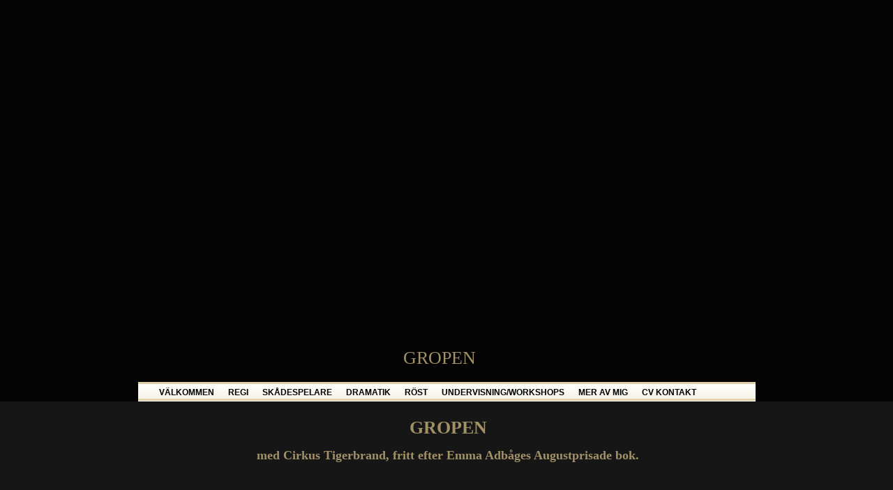

--- FILE ---
content_type: text/html
request_url: https://www.annamannerheim.se/regi/gropen.html
body_size: 10732
content:
<!DOCTYPE html><html prefix="og: http://ogp.me/ns#" style="height:auto !important" lang="sv"><head><meta charset="utf-8"><title>Gropen | annamannerheim.se</title><meta name="robots" content="all"><meta name="generator" content="One.com Web Editor"><meta http-equiv="Cache-Control" content="must-revalidate, max-age=0, public"><meta http-equiv="Expires" content="-1"><meta name="viewport" content="width=device-width,initial-scale=1,minimum-scale=1,maximum-scale=3,user-scalable=yes" minpagewidth="889" rendermobileview="false"><meta name="MobileOptimized" content="320"><meta name="HandheldFriendly" content="True"><meta name="format-detection" content="telephone=no"><meta property="og:type" content="website"><meta property="og:title" content="Gropen | annamannerheim.se"><meta property="og:site_name" content="annamannerheim.se"><meta property="og:url" content="https://annamannerheim.se/regi/gropen.html"><meta name="twitter:card" content="summary"><meta name="twitter:title" content="Gropen | annamannerheim.se"><meta name="twitter:image:alt" content="Gropen | annamannerheim.se"><link rel="canonical" href="https://annamannerheim.se/regi/gropen.html"><style>html { word-wrap: break-word; }
*, ::before, ::after { word-wrap: inherit; }
html { box-sizing: border-box; }
*, ::before, ::after { box-sizing: inherit; }
div.code { box-sizing: content-box; }
body, ul, ol, li, h1, h2, h3, h4, h5, h6, form, input, p, td, textarea { margin: 0; padding: 0; }
h1, h2, h3, h4, h5, h6 { font-size: 100%; font-weight: normal; }
ol, ul { list-style: none; }
table { border-collapse: collapse; border-spacing: 0; }
img { border: 0; }
body { -moz-osx-font-smoothing: grayscale; -webkit-font-smoothing: antialiased; }</style><style>@font-face {
    font-family: 'dropDownMenu';
    src:
    url('[data-uri]                                                                           [base64]                 aAGYBmQBmAAAAAQAAAAAAAAAAAAAAIAAAAAAAAwAAAAMAAAAcAAEAAwAAABwAAwABAAAAHAAEADgAAAAKAAgAAgACAAEAIOkB//3//wAAAAAAIOkA//3//wAB/+MXBAADAAEAAAAAAAAAAAAAAAEAAf//                                     [base64]/                                                                                                                                [base64]') format('woff');
    font-weight: normal;
    font-style: normal;
}</style><style>div[data-id='CD3C0758-D14E-4EA5-ABBD-96F56E7508D4'][data-specific-kind="TEXT"] { margin: auto; }
 .mobileV div[data-id='7CBAB4A3-1DF2-44B9-AB19-274B2E781E62'] > div > div > div > video {
                    opacity: 1 !important;
                }
 .mobileV div[data-id='21E17E32-8BCE-4BD7-8A10-95461CABD2CB'] > div > div > div > video {
                    opacity: 1 !important;
                }
div[data-id='309A3593-4CC3-4320-85E4-413F5A469664'] .modernLayoutMenu ul li a.level-0:hover {
        color: #3c3c3c !important
    }
    div[data-id='309A3593-4CC3-4320-85E4-413F5A469664'].modernLayoutMenu.dropdown ul {
        background-color:  #3c3c3c !important
    }
    div[data-id='309A3593-4CC3-4320-85E4-413F5A469664'].modernLayoutMenu.jsdropdown ul li a:hover {
        font-weight: bold !important;
    }
    div[data-id='309A3593-4CC3-4320-85E4-413F5A469664'].modernLayoutMenu.jsdropdown ul li a {
        color: rgba(255,255,255,1) !important;
    }
    
 .mobileV div[data-id='F0EFBE1E-06E9-425E-A3B1-1228BE57A67F'] > div > div > div > video {
                    opacity: 1 !important;
                }
 .mobileV div[data-id='58A2D113-23C8-4E4A-B284-0CCD9258E59A'] > div > div > div > video {
                    opacity: 1 !important;
                }
div[data-id='4C35121D-9169-4EEE-9FC1-E4F845821B7B'][data-specific-kind="TEXT"] { margin: auto; }
 .mobileV div[data-id='7A50542A-2965-4BDA-BF66-4922A6AA38CF'] > div > div > div > video {
                    opacity: 1 !important;
                }
 .mobileV div[data-id='E8832411-9A37-4665-B9CB-F25DA259C21A'] > div > div > div > video {
                    opacity: 1 !important;
                }
div[data-id='45827D9C-8575-4501-AEF6-238655CE99C8'][data-specific-kind="TEXT"] { margin: auto; }
 .mobileV div[data-id='EBEAD37A-2FAB-45B1-9C0F-59C2D1823707'] > div > div > div > video {
                    opacity: 1 !important;
                }
div[data-id='4FA2F2D3-7DD4-4A62-B77A-D8DD7BCC4B1E'][data-specific-kind="TEXT"] { margin: auto; }
.mobileV div[data-id='DB6D2B67-8F84-436D-9407-CFD01F09D6FA'] > div:first-child {border-top-width: 1px !important;
border-right-width: 1px !important;
border-bottom-width: 1px !important;
border-left-width: 1px !important;
} .mobileV div[data-id='DB6D2B67-8F84-436D-9407-CFD01F09D6FA'] > div > div > div > video {
                    opacity: 1 !important;
                }
 .mobileV div[data-id='745BB925-3E07-4418-BF41-3CB172C10376'] > div > div > div > video {
                    opacity: 1 !important;
                }
div[data-id='2AE58F1A-4A00-43C4-9B59-33DE44DC2B53'][data-specific-kind="TEXT"] { margin: auto; }
 .mobileV div[data-id='B09A273A-DDE7-4C7C-AEB1-E173AB7B92C0'] > div > div > div > video {
                    opacity: 1 !important;
                }
 .mobileV div[data-id='D871604E-8A0D-49A3-8B10-2E601076AC39'] > div > div > div > video {
                    opacity: 1 !important;
                }
 .mobileV div[data-id='33FDD263-403F-4844-9C32-FBEF931948AF'] > div > div > div > video {
                    opacity: 1 !important;
                }</style><style>@media (max-width: 650px) { body { min-width: 'initial' } body.desktopV { min-width: 889px } }
        @media (min-width: 651px) { body { min-width: 889px } body.mobileV { min-width: initial } }</style><link rel="stylesheet" href="/onewebstatic/07ffdc4065.css"><link rel="stylesheet" href="/onewebstatic/6b04d6ec80.css"><link rel="stylesheet" href="/onewebstatic/a77473b172.css"><style>.bodyBackground {
                            
background-image:none;
background-color:rgba(22,22,22,1);
                        }</style><script>window.WSB_PRIVACY_POLICY_PUBLISHED = true;</script><script src="/onewebstatic/e47f208c3a.js"></script><script src="/onewebstatic/f707379391.js"></script></head><body class="Preview_body__2wDzb bodyBackground" style="overflow-y:auto;overflow-x:auto" data-attachments="{&quot;58A2D113-23C8-4E4A-B284-0CCD9258E59A&quot;:[&quot;21E17E32-8BCE-4BD7-8A10-95461CABD2CB&quot;,&quot;F0EFBE1E-06E9-425E-A3B1-1228BE57A67F&quot;,&quot;7CBAB4A3-1DF2-44B9-AB19-274B2E781E62&quot;],&quot;7CBAB4A3-1DF2-44B9-AB19-274B2E781E62&quot;:[&quot;CD3C0758-D14E-4EA5-ABBD-96F56E7508D4&quot;],&quot;21E17E32-8BCE-4BD7-8A10-95461CABD2CB&quot;:[&quot;F3438279-F210-44CC-938E-DF06E3FE3552&quot;]}"><link rel="stylesheet" href="/onewebstatic/2b87432219.css"><script>window.newSeoEnabled = true;</script><div class="template"><div class="Preview_row__3Fkye row" style="width:889px"></div><div class="Preview_row__3Fkye row Preview_noSideMargin__2I-_n" style="min-height:576px;width:100%"><div data-id="58A2D113-23C8-4E4A-B284-0CCD9258E59A" data-kind="SECTION" style="width:100%;min-height:576px;left:auto;min-width:889px;margin-top:0;margin-left:0" class="Preview_componentWrapper__2i4QI"><div id="Header" data-in-template="true" data-id="58A2D113-23C8-4E4A-B284-0CCD9258E59A" data-kind="Block" data-specific-kind="SECTION" data-pin="0" data-stretch="true" data-bbox="{&quot;top&quot;:0,&quot;left&quot;:-4,&quot;right&quot;:1219,&quot;bottom&quot;:576}" class="Preview_block__16Zmu"><div class="StripPreview_backgroundComponent__3YmQM Background_backgroundComponent__3_1Ea hasChildren" style="background-color:rgba(4,4,4,1);min-height:576px;padding-bottom:0" data-width="100" data-height="576"><div class="Preview_column__1KeVx col" style="min-height:100%;width:100%;margin:0 auto"><div class="Preview_sectionFloatWrapper__1SM4p" style="width:889px"></div><div class="Preview_row__3Fkye row Preview_noSideMargin__2I-_n" style="min-height:548px;width:100%"><div data-id="21E17E32-8BCE-4BD7-8A10-95461CABD2CB" data-kind="STRIP" style="width:100%;min-height:548px;left:auto;min-width:889px;margin-top:0;margin-left:0" class="Preview_componentWrapper__2i4QI"><div data-in-template="true" data-id="21E17E32-8BCE-4BD7-8A10-95461CABD2CB" data-kind="Block" data-specific-kind="STRIP" data-pin="0" data-stretch="true" data-bbox="{&quot;top&quot;:0,&quot;left&quot;:-4,&quot;right&quot;:1343,&quot;bottom&quot;:548}" data-parent="58A2D113-23C8-4E4A-B284-0CCD9258E59A" class="Preview_block__16Zmu"><div class="StripPreview_backgroundComponent__3YmQM Background_backgroundComponent__3_1Ea hasChildren" style="background-color:rgba(4,4,4,1);border-width:1px 1px 1px 1px;border-top-left-radius:0px;border-top-right-radius:0px;border-bottom-right-radius:0px;border-bottom-left-radius:0px;min-height:548px;padding-bottom:0" data-width="100" data-height="548"><div class="Preview_column__1KeVx col" style="min-height:100%;width:889px;margin:0 auto"><div class="Preview_float__1PmYU float" style="top:44px;left:5px;z-index:999"><div data-id="7CBAB4A3-1DF2-44B9-AB19-274B2E781E62" data-kind="BACKGROUND" style="width:882px;min-height:509px" class="Preview_componentWrapper__2i4QI"><div data-in-template="false" data-id="7CBAB4A3-1DF2-44B9-AB19-274B2E781E62" data-kind="Block" data-specific-kind="BACKGROUND" data-bbox="{&quot;top&quot;:44,&quot;left&quot;:5,&quot;right&quot;:887,&quot;bottom&quot;:553}" data-parent="58A2D113-23C8-4E4A-B284-0CCD9258E59A" class="Preview_block__16Zmu"><div class="BackgroundPreview_backgroundComponent__3Dr5e BackgroundPreview_bgHeight__3dD2e hasChildren" style="min-height:509px;padding-bottom:18px" data-width="882" data-height="509"><div class="Preview_column__1KeVx col" style="min-height:100%"><div class="Preview_row__3Fkye row" style="min-height:491px;width:882px"><div data-id="CD3C0758-D14E-4EA5-ABBD-96F56E7508D4" data-kind="TEXT" style="width:332px;min-height:37px;margin-top:454px;margin-left:263px" class="Preview_componentWrapper__2i4QI"><div data-in-template="false" data-id="CD3C0758-D14E-4EA5-ABBD-96F56E7508D4" data-kind="Component" data-specific-kind="TEXT" class="Preview_component__SbiKo text-align-null"><div data-mve-font-change="0" class="styles_contentContainer__lrPIa textnormal styles_text__3jGMu"><p style="text-align: center;" class="mobile-undersized-upper"><span style="font-weight: normal; font-style: normal; text-decoration: none; color: #a29066; font-family: 'Palatino Linotype', 'Book Antiqua', Palatino, serif; font-size: 26px;" class="mobile-oversized">GROPEN<br></span></p></div></div></div></div><div class="Preview_float__1PmYU float" style="top:-16px;left:98px;z-index:1017"><div data-id="F3438279-F210-44CC-938E-DF06E3FE3552" data-kind="IMAGESLIDER" style="width:688px;height:458px" class="Preview_componentWrapper__2i4QI"><div data-in-template="false" data-id="F3438279-F210-44CC-938E-DF06E3FE3552" data-kind="Component" data-specific-kind="IMAGESLIDER" data-stretch="false" data-bbox="{&quot;top&quot;:-16,&quot;left&quot;:98,&quot;right&quot;:786,&quot;bottom&quot;:442}" data-parent="21E17E32-8BCE-4BD7-8A10-95461CABD2CB" class="Preview_component__SbiKo"><div data-testid="swiper-carousel" data-swiper="{&quot;slidesPerView&quot;:1,&quot;spaceBetween&quot;:14,&quot;autoHeight&quot;:false,&quot;scrollbar&quot;:{&quot;draggable&quot;:true},&quot;simulateTouch&quot;:false,&quot;lazyPreloadPrevNext&quot;:2,&quot;lazyPreloaderClass&quot;:&quot;swiper-lazy-custom-preloader&quot;,&quot;loop&quot;:true,&quot;speed&quot;:1200,&quot;effect&quot;:&quot;slide&quot;,&quot;autoplay&quot;:{&quot;delay&quot;:3000,&quot;disableOnInteraction&quot;:false},&quot;navigation&quot;:{&quot;enabled&quot;:true,&quot;nextEl&quot;:&quot;.arrow.next-arrow&quot;,&quot;prevEl&quot;:&quot;.arrow.prev-arrow&quot;},&quot;pagination&quot;:{&quot;enabled&quot;:false,&quot;el&quot;:&quot;.swiper-pagination&quot;,&quot;dynamicBullets&quot;:false,&quot;type&quot;:&quot;bullets&quot;,&quot;clickable&quot;:true}}" data-original-width="688" data-original-height="458" data-captiontop="false" data-captionenabled="false" class="ImageSlider_hideNavigator__l8JhZ ImageSlider_hideIndicator__2qMqS ImageSlider_showNavigatorOnHover__2ntUo showIndicatorInMobile swiper preview"><div data-testid="navigation-wrapper" class="navigationIconsTopMostWrapper"><div class="swiper-horizontal"><div class="arrow prev-arrow" aria-label="Föregående bild"><div class="arrowIcon"></div></div><div class="arrow next-arrow" aria-label="Nästa bild"><div class="arrowIcon"></div></div><div class="swiper-pagination"></div></div></div><div class="swiper-wrapper"><div class="wbSlideContainer swiper-slide" data-swiper-slide-index="0" data-original-width="688" data-original-height="458"><div class="ImageSlider_textAlignCenter__3NDBa"><div class="imageContainer"><div class="Image_imageComponent__2bb7A img-wrapper"><img data-original-width="688" data-original-height="458" alt="Gropen saljbladbild" class="swiper-lazy" src="https://impro.usercontent.one/appid/oneComWsb/domain/annamannerheim.se/media/annamannerheim.se/onewebmedia/Gropen%20saljbladbild___serialized1.jpg?etag=%221f002-5eaadb91%22&amp;sourceContentType=image%2Fjpeg&amp;ignoreAspectRatio&amp;resize=688,220&amp;quality=85" data-src="https://impro.usercontent.one/appid/oneComWsb/domain/annamannerheim.se/media/annamannerheim.se/onewebmedia/Gropen%20saljbladbild___serialized1.jpg?etag=%221f002-5eaadb91%22&amp;sourceContentType=image%2Fjpeg&amp;ignoreAspectRatio&amp;resize=688,220&amp;quality=85" srcset="https://impro.usercontent.one/appid/oneComWsb/domain/annamannerheim.se/media/annamannerheim.se/onewebmedia/Gropen%20saljbladbild___serialized1.jpg?etag=%221f002-5eaadb91%22&amp;sourceContentType=image%2Fjpeg&amp;ignoreAspectRatio&amp;resize=688,220&amp;quality=85, https://impro.usercontent.one/appid/oneComWsb/domain/annamannerheim.se/media/annamannerheim.se/onewebmedia/Gropen%20saljbladbild___serialized1.jpg?etag=%221f002-5eaadb91%22&amp;sourceContentType=image%2Fjpeg&amp;ignoreAspectRatio&amp;resize=711,227&amp;quality=85 2x" data-srcset="https://impro.usercontent.one/appid/oneComWsb/domain/annamannerheim.se/media/annamannerheim.se/onewebmedia/Gropen%20saljbladbild___serialized1.jpg?etag=%221f002-5eaadb91%22&amp;sourceContentType=image%2Fjpeg&amp;ignoreAspectRatio&amp;resize=688,220&amp;quality=85 1x, https://impro.usercontent.one/appid/oneComWsb/domain/annamannerheim.se/media/annamannerheim.se/onewebmedia/Gropen%20saljbladbild___serialized1.jpg?etag=%221f002-5eaadb91%22&amp;sourceContentType=image%2Fjpeg&amp;ignoreAspectRatio&amp;resize=711,227&amp;quality=85 2x" style="width:688px;height:458px;object-fit:contain;object-position:center;margin-left:auto;margin-right:auto" title="Gropen saljbladbild" data-loading="lazy" role="presentation" draggable="false" loading="lazy"></div><div data-testid="loading-indicator" class="LoadingIndicator_center__1PWp3 global_flexCenter__1azjn swiper-lazy-custom-preloader"><div class="LoadingIndicator_animatedLoadingDots-container__EoXGW LoadingIndicator_container__weKY1"><div class="LoadingIndicator_animatedLoadingDots__1fl0N"><div></div><div></div><div></div></div></div></div></div></div></div><div class="wbSlideContainer swiper-slide" data-swiper-slide-index="1" data-original-width="688" data-original-height="458"><div class="ImageSlider_textAlignCenter__3NDBa"><div class="imageContainer"><div class="Image_imageComponent__2bb7A img-wrapper"><img data-original-width="554" data-original-height="458" alt="Gropen 5 Foto J.Stegard" class="swiper-lazy" src="https://impro.usercontent.one/appid/oneComWsb/domain/annamannerheim.se/media/annamannerheim.se/onewebmedia/Gropen%205%20Foto%20J.Stegard.jpg?etag=%22117afa-5eaadbc0%22&amp;sourceContentType=image%2Fjpeg&amp;ignoreAspectRatio&amp;resize=554,458&amp;quality=85" data-src="https://impro.usercontent.one/appid/oneComWsb/domain/annamannerheim.se/media/annamannerheim.se/onewebmedia/Gropen%205%20Foto%20J.Stegard.jpg?etag=%22117afa-5eaadbc0%22&amp;sourceContentType=image%2Fjpeg&amp;ignoreAspectRatio&amp;resize=554,458&amp;quality=85" srcset="https://impro.usercontent.one/appid/oneComWsb/domain/annamannerheim.se/media/annamannerheim.se/onewebmedia/Gropen%205%20Foto%20J.Stegard.jpg?etag=%22117afa-5eaadbc0%22&amp;sourceContentType=image%2Fjpeg&amp;ignoreAspectRatio&amp;resize=554,458&amp;quality=85, https://impro.usercontent.one/appid/oneComWsb/domain/annamannerheim.se/media/annamannerheim.se/onewebmedia/Gropen%205%20Foto%20J.Stegard.jpg?etag=%22117afa-5eaadbc0%22&amp;sourceContentType=image%2Fjpeg&amp;ignoreAspectRatio&amp;resize=1108,915&amp;quality=85 2x, https://impro.usercontent.one/appid/oneComWsb/domain/annamannerheim.se/media/annamannerheim.se/onewebmedia/Gropen%205%20Foto%20J.Stegard.jpg?etag=%22117afa-5eaadbc0%22&amp;sourceContentType=image%2Fjpeg&amp;ignoreAspectRatio&amp;resize=1662,1373&amp;quality=85 3x" data-srcset="https://impro.usercontent.one/appid/oneComWsb/domain/annamannerheim.se/media/annamannerheim.se/onewebmedia/Gropen%205%20Foto%20J.Stegard.jpg?etag=%22117afa-5eaadbc0%22&amp;sourceContentType=image%2Fjpeg&amp;ignoreAspectRatio&amp;resize=554,458&amp;quality=85 1x, https://impro.usercontent.one/appid/oneComWsb/domain/annamannerheim.se/media/annamannerheim.se/onewebmedia/Gropen%205%20Foto%20J.Stegard.jpg?etag=%22117afa-5eaadbc0%22&amp;sourceContentType=image%2Fjpeg&amp;ignoreAspectRatio&amp;resize=1108,915&amp;quality=85 2x, https://impro.usercontent.one/appid/oneComWsb/domain/annamannerheim.se/media/annamannerheim.se/onewebmedia/Gropen%205%20Foto%20J.Stegard.jpg?etag=%22117afa-5eaadbc0%22&amp;sourceContentType=image%2Fjpeg&amp;ignoreAspectRatio&amp;resize=1662,1373&amp;quality=85 3x" style="width:554px;height:458px;object-fit:contain;object-position:center;margin-left:auto;margin-right:auto" title="Gropen 5 Foto J.Stegard" data-loading="lazy" role="presentation" draggable="false" loading="lazy"></div><div data-testid="loading-indicator" class="LoadingIndicator_center__1PWp3 global_flexCenter__1azjn swiper-lazy-custom-preloader"><div class="LoadingIndicator_animatedLoadingDots-container__EoXGW LoadingIndicator_container__weKY1"><div class="LoadingIndicator_animatedLoadingDots__1fl0N"><div></div><div></div><div></div></div></div></div></div></div></div><div class="wbSlideContainer swiper-slide" data-swiper-slide-index="2" data-original-width="688" data-original-height="458"><div class="ImageSlider_textAlignCenter__3NDBa"><div class="imageContainer"><div class="Image_imageComponent__2bb7A img-wrapper"><img data-original-width="583" data-original-height="458" alt="Gropen 12 Foto A.Mannerheim" class="swiper-lazy" src="https://impro.usercontent.one/appid/oneComWsb/domain/annamannerheim.se/media/annamannerheim.se/onewebmedia/Gropen%2012%20Foto%20A.Mannerheim.jpg?etag=%221602e4-5eaadcc3%22&amp;sourceContentType=image%2Fjpeg&amp;ignoreAspectRatio&amp;resize=583,458&amp;quality=85" data-src="https://impro.usercontent.one/appid/oneComWsb/domain/annamannerheim.se/media/annamannerheim.se/onewebmedia/Gropen%2012%20Foto%20A.Mannerheim.jpg?etag=%221602e4-5eaadcc3%22&amp;sourceContentType=image%2Fjpeg&amp;ignoreAspectRatio&amp;resize=583,458&amp;quality=85" srcset="https://impro.usercontent.one/appid/oneComWsb/domain/annamannerheim.se/media/annamannerheim.se/onewebmedia/Gropen%2012%20Foto%20A.Mannerheim.jpg?etag=%221602e4-5eaadcc3%22&amp;sourceContentType=image%2Fjpeg&amp;ignoreAspectRatio&amp;resize=583,458&amp;quality=85, https://impro.usercontent.one/appid/oneComWsb/domain/annamannerheim.se/media/annamannerheim.se/onewebmedia/Gropen%2012%20Foto%20A.Mannerheim.jpg?etag=%221602e4-5eaadcc3%22&amp;sourceContentType=image%2Fjpeg&amp;ignoreAspectRatio&amp;resize=1166,916&amp;quality=85 2x, https://impro.usercontent.one/appid/oneComWsb/domain/annamannerheim.se/media/annamannerheim.se/onewebmedia/Gropen%2012%20Foto%20A.Mannerheim.jpg?etag=%221602e4-5eaadcc3%22&amp;sourceContentType=image%2Fjpeg&amp;ignoreAspectRatio&amp;resize=1749,1375&amp;quality=85 3x" data-srcset="https://impro.usercontent.one/appid/oneComWsb/domain/annamannerheim.se/media/annamannerheim.se/onewebmedia/Gropen%2012%20Foto%20A.Mannerheim.jpg?etag=%221602e4-5eaadcc3%22&amp;sourceContentType=image%2Fjpeg&amp;ignoreAspectRatio&amp;resize=583,458&amp;quality=85 1x, https://impro.usercontent.one/appid/oneComWsb/domain/annamannerheim.se/media/annamannerheim.se/onewebmedia/Gropen%2012%20Foto%20A.Mannerheim.jpg?etag=%221602e4-5eaadcc3%22&amp;sourceContentType=image%2Fjpeg&amp;ignoreAspectRatio&amp;resize=1166,916&amp;quality=85 2x, https://impro.usercontent.one/appid/oneComWsb/domain/annamannerheim.se/media/annamannerheim.se/onewebmedia/Gropen%2012%20Foto%20A.Mannerheim.jpg?etag=%221602e4-5eaadcc3%22&amp;sourceContentType=image%2Fjpeg&amp;ignoreAspectRatio&amp;resize=1749,1375&amp;quality=85 3x" style="width:583px;height:458px;object-fit:contain;object-position:center;margin-left:auto;margin-right:auto" title="Gropen 12 Foto A.Mannerheim" data-loading="lazy" role="presentation" draggable="false" loading="lazy"></div><div data-testid="loading-indicator" class="LoadingIndicator_center__1PWp3 global_flexCenter__1azjn swiper-lazy-custom-preloader"><div class="LoadingIndicator_animatedLoadingDots-container__EoXGW LoadingIndicator_container__weKY1"><div class="LoadingIndicator_animatedLoadingDots__1fl0N"><div></div><div></div><div></div></div></div></div></div></div></div><div class="wbSlideContainer swiper-slide" data-swiper-slide-index="3" data-original-width="688" data-original-height="458"><div class="ImageSlider_textAlignCenter__3NDBa"><div class="imageContainer"><div class="Image_imageComponent__2bb7A img-wrapper"><img data-original-width="688" data-original-height="458" alt="Gropen 2 Foto J.Stegard" class="swiper-lazy" src="https://impro.usercontent.one/appid/oneComWsb/domain/annamannerheim.se/media/annamannerheim.se/onewebmedia/Gropen%202%20Foto%20J.Stegard.jpg?etag=%224fdd7-5eaadbae%22&amp;sourceContentType=image%2Fjpeg&amp;ignoreAspectRatio&amp;resize=688,314&amp;quality=85" data-src="https://impro.usercontent.one/appid/oneComWsb/domain/annamannerheim.se/media/annamannerheim.se/onewebmedia/Gropen%202%20Foto%20J.Stegard.jpg?etag=%224fdd7-5eaadbae%22&amp;sourceContentType=image%2Fjpeg&amp;ignoreAspectRatio&amp;resize=688,314&amp;quality=85" srcset="https://impro.usercontent.one/appid/oneComWsb/domain/annamannerheim.se/media/annamannerheim.se/onewebmedia/Gropen%202%20Foto%20J.Stegard.jpg?etag=%224fdd7-5eaadbae%22&amp;sourceContentType=image%2Fjpeg&amp;ignoreAspectRatio&amp;resize=688,314&amp;quality=85, https://impro.usercontent.one/appid/oneComWsb/domain/annamannerheim.se/media/annamannerheim.se/onewebmedia/Gropen%202%20Foto%20J.Stegard.jpg?etag=%224fdd7-5eaadbae%22&amp;sourceContentType=image%2Fjpeg&amp;ignoreAspectRatio&amp;resize=1376,628&amp;quality=85 2x, https://impro.usercontent.one/appid/oneComWsb/domain/annamannerheim.se/media/annamannerheim.se/onewebmedia/Gropen%202%20Foto%20J.Stegard.jpg?etag=%224fdd7-5eaadbae%22&amp;sourceContentType=image%2Fjpeg&amp;ignoreAspectRatio&amp;resize=1883,860&amp;quality=85 3x" data-srcset="https://impro.usercontent.one/appid/oneComWsb/domain/annamannerheim.se/media/annamannerheim.se/onewebmedia/Gropen%202%20Foto%20J.Stegard.jpg?etag=%224fdd7-5eaadbae%22&amp;sourceContentType=image%2Fjpeg&amp;ignoreAspectRatio&amp;resize=688,314&amp;quality=85 1x, https://impro.usercontent.one/appid/oneComWsb/domain/annamannerheim.se/media/annamannerheim.se/onewebmedia/Gropen%202%20Foto%20J.Stegard.jpg?etag=%224fdd7-5eaadbae%22&amp;sourceContentType=image%2Fjpeg&amp;ignoreAspectRatio&amp;resize=1376,628&amp;quality=85 2x, https://impro.usercontent.one/appid/oneComWsb/domain/annamannerheim.se/media/annamannerheim.se/onewebmedia/Gropen%202%20Foto%20J.Stegard.jpg?etag=%224fdd7-5eaadbae%22&amp;sourceContentType=image%2Fjpeg&amp;ignoreAspectRatio&amp;resize=1883,860&amp;quality=85 3x" style="width:688px;height:458px;object-fit:contain;object-position:center;margin-left:auto;margin-right:auto" title="Gropen 2 Foto J.Stegard" data-loading="lazy" role="presentation" draggable="false" loading="lazy"></div><div data-testid="loading-indicator" class="LoadingIndicator_center__1PWp3 global_flexCenter__1azjn swiper-lazy-custom-preloader"><div class="LoadingIndicator_animatedLoadingDots-container__EoXGW LoadingIndicator_container__weKY1"><div class="LoadingIndicator_animatedLoadingDots__1fl0N"><div></div><div></div><div></div></div></div></div></div></div></div><div class="wbSlideContainer swiper-slide" data-swiper-slide-index="4" data-original-width="688" data-original-height="458"><div class="ImageSlider_textAlignCenter__3NDBa"><div class="imageContainer"><div class="Image_imageComponent__2bb7A img-wrapper"><img data-original-width="399" data-original-height="458" alt="Gropen 11 Foto A.Mannerheim (kopia 2)" class="swiper-lazy" src="https://impro.usercontent.one/appid/oneComWsb/domain/annamannerheim.se/media/annamannerheim.se/onewebmedia/Gropen%2011%20Foto%20A.Mannerheim%20(kopia%202).jpg?etag=%22a98c7-5eaadc36%22&amp;sourceContentType=image%2Fjpeg&amp;ignoreAspectRatio&amp;resize=399,458&amp;quality=85" data-src="https://impro.usercontent.one/appid/oneComWsb/domain/annamannerheim.se/media/annamannerheim.se/onewebmedia/Gropen%2011%20Foto%20A.Mannerheim%20(kopia%202).jpg?etag=%22a98c7-5eaadc36%22&amp;sourceContentType=image%2Fjpeg&amp;ignoreAspectRatio&amp;resize=399,458&amp;quality=85" srcset="https://impro.usercontent.one/appid/oneComWsb/domain/annamannerheim.se/media/annamannerheim.se/onewebmedia/Gropen%2011%20Foto%20A.Mannerheim%20(kopia%202).jpg?etag=%22a98c7-5eaadc36%22&amp;sourceContentType=image%2Fjpeg&amp;ignoreAspectRatio&amp;resize=399,458&amp;quality=85, https://impro.usercontent.one/appid/oneComWsb/domain/annamannerheim.se/media/annamannerheim.se/onewebmedia/Gropen%2011%20Foto%20A.Mannerheim%20(kopia%202).jpg?etag=%22a98c7-5eaadc36%22&amp;sourceContentType=image%2Fjpeg&amp;ignoreAspectRatio&amp;resize=798,916&amp;quality=85 2x, https://impro.usercontent.one/appid/oneComWsb/domain/annamannerheim.se/media/annamannerheim.se/onewebmedia/Gropen%2011%20Foto%20A.Mannerheim%20(kopia%202).jpg?etag=%22a98c7-5eaadc36%22&amp;sourceContentType=image%2Fjpeg&amp;ignoreAspectRatio&amp;resize=1197,1375&amp;quality=85 3x" data-srcset="https://impro.usercontent.one/appid/oneComWsb/domain/annamannerheim.se/media/annamannerheim.se/onewebmedia/Gropen%2011%20Foto%20A.Mannerheim%20(kopia%202).jpg?etag=%22a98c7-5eaadc36%22&amp;sourceContentType=image%2Fjpeg&amp;ignoreAspectRatio&amp;resize=399,458&amp;quality=85 1x, https://impro.usercontent.one/appid/oneComWsb/domain/annamannerheim.se/media/annamannerheim.se/onewebmedia/Gropen%2011%20Foto%20A.Mannerheim%20(kopia%202).jpg?etag=%22a98c7-5eaadc36%22&amp;sourceContentType=image%2Fjpeg&amp;ignoreAspectRatio&amp;resize=798,916&amp;quality=85 2x, https://impro.usercontent.one/appid/oneComWsb/domain/annamannerheim.se/media/annamannerheim.se/onewebmedia/Gropen%2011%20Foto%20A.Mannerheim%20(kopia%202).jpg?etag=%22a98c7-5eaadc36%22&amp;sourceContentType=image%2Fjpeg&amp;ignoreAspectRatio&amp;resize=1197,1375&amp;quality=85 3x" style="width:399px;height:458px;object-fit:contain;object-position:center;margin-left:auto;margin-right:auto" title="Gropen 11 Foto A.Mannerheim (kopia 2)" data-loading="lazy" role="presentation" draggable="false" loading="lazy"></div><div data-testid="loading-indicator" class="LoadingIndicator_center__1PWp3 global_flexCenter__1azjn swiper-lazy-custom-preloader"><div class="LoadingIndicator_animatedLoadingDots-container__EoXGW LoadingIndicator_container__weKY1"><div class="LoadingIndicator_animatedLoadingDots__1fl0N"><div></div><div></div><div></div></div></div></div></div></div></div><div class="wbSlideContainer swiper-slide" data-swiper-slide-index="5" data-original-width="688" data-original-height="458"><div class="ImageSlider_textAlignCenter__3NDBa"><div class="imageContainer"><div class="Image_imageComponent__2bb7A img-wrapper"><img data-original-width="688" data-original-height="458" alt="Gropen 3 Foto J Stegard" class="swiper-lazy" src="https://impro.usercontent.one/appid/oneComWsb/domain/annamannerheim.se/media/annamannerheim.se/onewebmedia/Gropen%203%20Foto%20J%20Stegard.jpg?etag=%222fcf63-5eaadbb4%22&amp;sourceContentType=image%2Fjpeg&amp;ignoreAspectRatio&amp;resize=688,457&amp;quality=85" data-src="https://impro.usercontent.one/appid/oneComWsb/domain/annamannerheim.se/media/annamannerheim.se/onewebmedia/Gropen%203%20Foto%20J%20Stegard.jpg?etag=%222fcf63-5eaadbb4%22&amp;sourceContentType=image%2Fjpeg&amp;ignoreAspectRatio&amp;resize=688,457&amp;quality=85" srcset="https://impro.usercontent.one/appid/oneComWsb/domain/annamannerheim.se/media/annamannerheim.se/onewebmedia/Gropen%203%20Foto%20J%20Stegard.jpg?etag=%222fcf63-5eaadbb4%22&amp;sourceContentType=image%2Fjpeg&amp;ignoreAspectRatio&amp;resize=688,457&amp;quality=85, https://impro.usercontent.one/appid/oneComWsb/domain/annamannerheim.se/media/annamannerheim.se/onewebmedia/Gropen%203%20Foto%20J%20Stegard.jpg?etag=%222fcf63-5eaadbb4%22&amp;sourceContentType=image%2Fjpeg&amp;ignoreAspectRatio&amp;resize=1376,914&amp;quality=85 2x, https://impro.usercontent.one/appid/oneComWsb/domain/annamannerheim.se/media/annamannerheim.se/onewebmedia/Gropen%203%20Foto%20J%20Stegard.jpg?etag=%222fcf63-5eaadbb4%22&amp;sourceContentType=image%2Fjpeg&amp;ignoreAspectRatio&amp;resize=2064,1371&amp;quality=85 3x" data-srcset="https://impro.usercontent.one/appid/oneComWsb/domain/annamannerheim.se/media/annamannerheim.se/onewebmedia/Gropen%203%20Foto%20J%20Stegard.jpg?etag=%222fcf63-5eaadbb4%22&amp;sourceContentType=image%2Fjpeg&amp;ignoreAspectRatio&amp;resize=688,457&amp;quality=85 1x, https://impro.usercontent.one/appid/oneComWsb/domain/annamannerheim.se/media/annamannerheim.se/onewebmedia/Gropen%203%20Foto%20J%20Stegard.jpg?etag=%222fcf63-5eaadbb4%22&amp;sourceContentType=image%2Fjpeg&amp;ignoreAspectRatio&amp;resize=1376,914&amp;quality=85 2x, https://impro.usercontent.one/appid/oneComWsb/domain/annamannerheim.se/media/annamannerheim.se/onewebmedia/Gropen%203%20Foto%20J%20Stegard.jpg?etag=%222fcf63-5eaadbb4%22&amp;sourceContentType=image%2Fjpeg&amp;ignoreAspectRatio&amp;resize=2064,1371&amp;quality=85 3x" style="width:688px;height:458px;object-fit:contain;object-position:center;margin-left:auto;margin-right:auto" title="Gropen 3 Foto J Stegard" data-loading="lazy" role="presentation" draggable="false" loading="lazy"></div><div data-testid="loading-indicator" class="LoadingIndicator_center__1PWp3 global_flexCenter__1azjn swiper-lazy-custom-preloader"><div class="LoadingIndicator_animatedLoadingDots-container__EoXGW LoadingIndicator_container__weKY1"><div class="LoadingIndicator_animatedLoadingDots__1fl0N"><div></div><div></div><div></div></div></div></div></div></div></div><div class="wbSlideContainer swiper-slide" data-swiper-slide-index="6" data-original-width="688" data-original-height="458"><div class="ImageSlider_textAlignCenter__3NDBa"><div class="imageContainer"><div class="Image_imageComponent__2bb7A img-wrapper"><img data-original-width="315" data-original-height="458" alt="Gropen 9 Fotp A. Mannerheim" class="swiper-lazy" src="https://impro.usercontent.one/appid/oneComWsb/domain/annamannerheim.se/media/annamannerheim.se/onewebmedia/Gropen%209%20Fotp%20A.%20Mannerheim.jpg?etag=%2230afca-5eaadbe9%22&amp;sourceContentType=image%2Fjpeg&amp;ignoreAspectRatio&amp;resize=315,458&amp;quality=85" data-src="https://impro.usercontent.one/appid/oneComWsb/domain/annamannerheim.se/media/annamannerheim.se/onewebmedia/Gropen%209%20Fotp%20A.%20Mannerheim.jpg?etag=%2230afca-5eaadbe9%22&amp;sourceContentType=image%2Fjpeg&amp;ignoreAspectRatio&amp;resize=315,458&amp;quality=85" srcset="https://impro.usercontent.one/appid/oneComWsb/domain/annamannerheim.se/media/annamannerheim.se/onewebmedia/Gropen%209%20Fotp%20A.%20Mannerheim.jpg?etag=%2230afca-5eaadbe9%22&amp;sourceContentType=image%2Fjpeg&amp;ignoreAspectRatio&amp;resize=315,458&amp;quality=85, https://impro.usercontent.one/appid/oneComWsb/domain/annamannerheim.se/media/annamannerheim.se/onewebmedia/Gropen%209%20Fotp%20A.%20Mannerheim.jpg?etag=%2230afca-5eaadbe9%22&amp;sourceContentType=image%2Fjpeg&amp;ignoreAspectRatio&amp;resize=630,916&amp;quality=85 2x, https://impro.usercontent.one/appid/oneComWsb/domain/annamannerheim.se/media/annamannerheim.se/onewebmedia/Gropen%209%20Fotp%20A.%20Mannerheim.jpg?etag=%2230afca-5eaadbe9%22&amp;sourceContentType=image%2Fjpeg&amp;ignoreAspectRatio&amp;resize=945,1374&amp;quality=85 3x" data-srcset="https://impro.usercontent.one/appid/oneComWsb/domain/annamannerheim.se/media/annamannerheim.se/onewebmedia/Gropen%209%20Fotp%20A.%20Mannerheim.jpg?etag=%2230afca-5eaadbe9%22&amp;sourceContentType=image%2Fjpeg&amp;ignoreAspectRatio&amp;resize=315,458&amp;quality=85 1x, https://impro.usercontent.one/appid/oneComWsb/domain/annamannerheim.se/media/annamannerheim.se/onewebmedia/Gropen%209%20Fotp%20A.%20Mannerheim.jpg?etag=%2230afca-5eaadbe9%22&amp;sourceContentType=image%2Fjpeg&amp;ignoreAspectRatio&amp;resize=630,916&amp;quality=85 2x, https://impro.usercontent.one/appid/oneComWsb/domain/annamannerheim.se/media/annamannerheim.se/onewebmedia/Gropen%209%20Fotp%20A.%20Mannerheim.jpg?etag=%2230afca-5eaadbe9%22&amp;sourceContentType=image%2Fjpeg&amp;ignoreAspectRatio&amp;resize=945,1374&amp;quality=85 3x" style="width:315px;height:458px;object-fit:contain;object-position:center;margin-left:auto;margin-right:auto" title="Gropen 9 Fotp A. Mannerheim" data-loading="lazy" role="presentation" draggable="false" loading="lazy"></div><div data-testid="loading-indicator" class="LoadingIndicator_center__1PWp3 global_flexCenter__1azjn swiper-lazy-custom-preloader"><div class="LoadingIndicator_animatedLoadingDots-container__EoXGW LoadingIndicator_container__weKY1"><div class="LoadingIndicator_animatedLoadingDots__1fl0N"><div></div><div></div><div></div></div></div></div></div></div></div><div class="wbSlideContainer swiper-slide" data-swiper-slide-index="7" data-original-width="688" data-original-height="458"><div class="ImageSlider_textAlignCenter__3NDBa"><div class="imageContainer"><div class="Image_imageComponent__2bb7A img-wrapper"><img data-original-width="688" data-original-height="458" alt="Gropen 4 Foto J Stegard" class="swiper-lazy" src="https://impro.usercontent.one/appid/oneComWsb/domain/annamannerheim.se/media/annamannerheim.se/onewebmedia/Gropen%204%20Foto%20J%20Stegard.jpg?etag=%22e428d-5eaadbb9%22&amp;sourceContentType=image%2Fjpeg&amp;ignoreAspectRatio&amp;resize=688,382&amp;quality=85" data-src="https://impro.usercontent.one/appid/oneComWsb/domain/annamannerheim.se/media/annamannerheim.se/onewebmedia/Gropen%204%20Foto%20J%20Stegard.jpg?etag=%22e428d-5eaadbb9%22&amp;sourceContentType=image%2Fjpeg&amp;ignoreAspectRatio&amp;resize=688,382&amp;quality=85" srcset="https://impro.usercontent.one/appid/oneComWsb/domain/annamannerheim.se/media/annamannerheim.se/onewebmedia/Gropen%204%20Foto%20J%20Stegard.jpg?etag=%22e428d-5eaadbb9%22&amp;sourceContentType=image%2Fjpeg&amp;ignoreAspectRatio&amp;resize=688,382&amp;quality=85, https://impro.usercontent.one/appid/oneComWsb/domain/annamannerheim.se/media/annamannerheim.se/onewebmedia/Gropen%204%20Foto%20J%20Stegard.jpg?etag=%22e428d-5eaadbb9%22&amp;sourceContentType=image%2Fjpeg&amp;ignoreAspectRatio&amp;resize=1376,763&amp;quality=85 2x, https://impro.usercontent.one/appid/oneComWsb/domain/annamannerheim.se/media/annamannerheim.se/onewebmedia/Gropen%204%20Foto%20J%20Stegard.jpg?etag=%22e428d-5eaadbb9%22&amp;sourceContentType=image%2Fjpeg&amp;ignoreAspectRatio&amp;resize=2064,1145&amp;quality=85 3x" data-srcset="https://impro.usercontent.one/appid/oneComWsb/domain/annamannerheim.se/media/annamannerheim.se/onewebmedia/Gropen%204%20Foto%20J%20Stegard.jpg?etag=%22e428d-5eaadbb9%22&amp;sourceContentType=image%2Fjpeg&amp;ignoreAspectRatio&amp;resize=688,382&amp;quality=85 1x, https://impro.usercontent.one/appid/oneComWsb/domain/annamannerheim.se/media/annamannerheim.se/onewebmedia/Gropen%204%20Foto%20J%20Stegard.jpg?etag=%22e428d-5eaadbb9%22&amp;sourceContentType=image%2Fjpeg&amp;ignoreAspectRatio&amp;resize=1376,763&amp;quality=85 2x, https://impro.usercontent.one/appid/oneComWsb/domain/annamannerheim.se/media/annamannerheim.se/onewebmedia/Gropen%204%20Foto%20J%20Stegard.jpg?etag=%22e428d-5eaadbb9%22&amp;sourceContentType=image%2Fjpeg&amp;ignoreAspectRatio&amp;resize=2064,1145&amp;quality=85 3x" style="width:688px;height:458px;object-fit:contain;object-position:center;margin-left:auto;margin-right:auto" title="Gropen 4 Foto J Stegard" data-loading="lazy" role="presentation" draggable="false" loading="lazy"></div><div data-testid="loading-indicator" class="LoadingIndicator_center__1PWp3 global_flexCenter__1azjn swiper-lazy-custom-preloader"><div class="LoadingIndicator_animatedLoadingDots-container__EoXGW LoadingIndicator_container__weKY1"><div class="LoadingIndicator_animatedLoadingDots__1fl0N"><div></div><div></div><div></div></div></div></div></div></div></div><div class="wbSlideContainer swiper-slide" data-swiper-slide-index="8" data-original-width="688" data-original-height="458"><div class="ImageSlider_textAlignCenter__3NDBa"><div class="imageContainer"><div class="Image_imageComponent__2bb7A img-wrapper"><img data-original-width="529" data-original-height="458" alt="Gropen 6 Foto J Stegard" class="swiper-lazy" src="https://impro.usercontent.one/appid/oneComWsb/domain/annamannerheim.se/media/annamannerheim.se/onewebmedia/Gropen%206%20Foto%20J%20Stegard.jpg?etag=%22e5a04-5eaadbcf%22&amp;sourceContentType=image%2Fjpeg&amp;ignoreAspectRatio&amp;resize=529,458&amp;quality=85" data-src="https://impro.usercontent.one/appid/oneComWsb/domain/annamannerheim.se/media/annamannerheim.se/onewebmedia/Gropen%206%20Foto%20J%20Stegard.jpg?etag=%22e5a04-5eaadbcf%22&amp;sourceContentType=image%2Fjpeg&amp;ignoreAspectRatio&amp;resize=529,458&amp;quality=85" srcset="https://impro.usercontent.one/appid/oneComWsb/domain/annamannerheim.se/media/annamannerheim.se/onewebmedia/Gropen%206%20Foto%20J%20Stegard.jpg?etag=%22e5a04-5eaadbcf%22&amp;sourceContentType=image%2Fjpeg&amp;ignoreAspectRatio&amp;resize=529,458&amp;quality=85, https://impro.usercontent.one/appid/oneComWsb/domain/annamannerheim.se/media/annamannerheim.se/onewebmedia/Gropen%206%20Foto%20J%20Stegard.jpg?etag=%22e5a04-5eaadbcf%22&amp;sourceContentType=image%2Fjpeg&amp;ignoreAspectRatio&amp;resize=1058,916&amp;quality=85 2x, https://impro.usercontent.one/appid/oneComWsb/domain/annamannerheim.se/media/annamannerheim.se/onewebmedia/Gropen%206%20Foto%20J%20Stegard.jpg?etag=%22e5a04-5eaadbcf%22&amp;sourceContentType=image%2Fjpeg&amp;ignoreAspectRatio&amp;resize=1587,1373&amp;quality=85 3x" data-srcset="https://impro.usercontent.one/appid/oneComWsb/domain/annamannerheim.se/media/annamannerheim.se/onewebmedia/Gropen%206%20Foto%20J%20Stegard.jpg?etag=%22e5a04-5eaadbcf%22&amp;sourceContentType=image%2Fjpeg&amp;ignoreAspectRatio&amp;resize=529,458&amp;quality=85 1x, https://impro.usercontent.one/appid/oneComWsb/domain/annamannerheim.se/media/annamannerheim.se/onewebmedia/Gropen%206%20Foto%20J%20Stegard.jpg?etag=%22e5a04-5eaadbcf%22&amp;sourceContentType=image%2Fjpeg&amp;ignoreAspectRatio&amp;resize=1058,916&amp;quality=85 2x, https://impro.usercontent.one/appid/oneComWsb/domain/annamannerheim.se/media/annamannerheim.se/onewebmedia/Gropen%206%20Foto%20J%20Stegard.jpg?etag=%22e5a04-5eaadbcf%22&amp;sourceContentType=image%2Fjpeg&amp;ignoreAspectRatio&amp;resize=1587,1373&amp;quality=85 3x" style="width:529px;height:458px;object-fit:contain;object-position:center;margin-left:auto;margin-right:auto" title="Gropen 6 Foto J Stegard" data-loading="lazy" role="presentation" draggable="false" loading="lazy"></div><div data-testid="loading-indicator" class="LoadingIndicator_center__1PWp3 global_flexCenter__1azjn swiper-lazy-custom-preloader"><div class="LoadingIndicator_animatedLoadingDots-container__EoXGW LoadingIndicator_container__weKY1"><div class="LoadingIndicator_animatedLoadingDots__1fl0N"><div></div><div></div><div></div></div></div></div></div></div></div><div class="wbSlideContainer swiper-slide" data-swiper-slide-index="9" data-original-width="688" data-original-height="458"><div class="ImageSlider_textAlignCenter__3NDBa"><div class="imageContainer"><div class="Image_imageComponent__2bb7A img-wrapper"><img data-original-width="537" data-original-height="458" alt="Gropen 7 Foto J Stegard" class="swiper-lazy" src="https://impro.usercontent.one/appid/oneComWsb/domain/annamannerheim.se/media/annamannerheim.se/onewebmedia/Gropen%207%20Foto%20J%20Stegard.jpg?etag=%22de8ef-5eaadbd5%22&amp;sourceContentType=image%2Fjpeg&amp;ignoreAspectRatio&amp;resize=537,458&amp;quality=85" data-src="https://impro.usercontent.one/appid/oneComWsb/domain/annamannerheim.se/media/annamannerheim.se/onewebmedia/Gropen%207%20Foto%20J%20Stegard.jpg?etag=%22de8ef-5eaadbd5%22&amp;sourceContentType=image%2Fjpeg&amp;ignoreAspectRatio&amp;resize=537,458&amp;quality=85" srcset="https://impro.usercontent.one/appid/oneComWsb/domain/annamannerheim.se/media/annamannerheim.se/onewebmedia/Gropen%207%20Foto%20J%20Stegard.jpg?etag=%22de8ef-5eaadbd5%22&amp;sourceContentType=image%2Fjpeg&amp;ignoreAspectRatio&amp;resize=537,458&amp;quality=85, https://impro.usercontent.one/appid/oneComWsb/domain/annamannerheim.se/media/annamannerheim.se/onewebmedia/Gropen%207%20Foto%20J%20Stegard.jpg?etag=%22de8ef-5eaadbd5%22&amp;sourceContentType=image%2Fjpeg&amp;ignoreAspectRatio&amp;resize=1074,915&amp;quality=85 2x, https://impro.usercontent.one/appid/oneComWsb/domain/annamannerheim.se/media/annamannerheim.se/onewebmedia/Gropen%207%20Foto%20J%20Stegard.jpg?etag=%22de8ef-5eaadbd5%22&amp;sourceContentType=image%2Fjpeg&amp;ignoreAspectRatio&amp;resize=1611,1373&amp;quality=85 3x" data-srcset="https://impro.usercontent.one/appid/oneComWsb/domain/annamannerheim.se/media/annamannerheim.se/onewebmedia/Gropen%207%20Foto%20J%20Stegard.jpg?etag=%22de8ef-5eaadbd5%22&amp;sourceContentType=image%2Fjpeg&amp;ignoreAspectRatio&amp;resize=537,458&amp;quality=85 1x, https://impro.usercontent.one/appid/oneComWsb/domain/annamannerheim.se/media/annamannerheim.se/onewebmedia/Gropen%207%20Foto%20J%20Stegard.jpg?etag=%22de8ef-5eaadbd5%22&amp;sourceContentType=image%2Fjpeg&amp;ignoreAspectRatio&amp;resize=1074,915&amp;quality=85 2x, https://impro.usercontent.one/appid/oneComWsb/domain/annamannerheim.se/media/annamannerheim.se/onewebmedia/Gropen%207%20Foto%20J%20Stegard.jpg?etag=%22de8ef-5eaadbd5%22&amp;sourceContentType=image%2Fjpeg&amp;ignoreAspectRatio&amp;resize=1611,1373&amp;quality=85 3x" style="width:537px;height:458px;object-fit:contain;object-position:center;margin-left:auto;margin-right:auto" title="Gropen 7 Foto J Stegard" data-loading="lazy" role="presentation" draggable="false" loading="lazy"></div><div data-testid="loading-indicator" class="LoadingIndicator_center__1PWp3 global_flexCenter__1azjn swiper-lazy-custom-preloader"><div class="LoadingIndicator_animatedLoadingDots-container__EoXGW LoadingIndicator_container__weKY1"><div class="LoadingIndicator_animatedLoadingDots__1fl0N"><div></div><div></div><div></div></div></div></div></div></div></div><div class="wbSlideContainer swiper-slide" data-swiper-slide-index="10" data-original-width="688" data-original-height="458"><div class="ImageSlider_textAlignCenter__3NDBa"><div class="imageContainer"><div class="Image_imageComponent__2bb7A img-wrapper"><img data-original-width="688" data-original-height="458" alt="Gropen8 Foto J Stegard" class="swiper-lazy" src="https://impro.usercontent.one/appid/oneComWsb/domain/annamannerheim.se/media/annamannerheim.se/onewebmedia/Gropen8%20Foto%20J%20Stegard.jpg?etag=%22c2904-5eaadbe0%22&amp;sourceContentType=image%2Fjpeg&amp;ignoreAspectRatio&amp;resize=688,355&amp;quality=85" data-src="https://impro.usercontent.one/appid/oneComWsb/domain/annamannerheim.se/media/annamannerheim.se/onewebmedia/Gropen8%20Foto%20J%20Stegard.jpg?etag=%22c2904-5eaadbe0%22&amp;sourceContentType=image%2Fjpeg&amp;ignoreAspectRatio&amp;resize=688,355&amp;quality=85" srcset="https://impro.usercontent.one/appid/oneComWsb/domain/annamannerheim.se/media/annamannerheim.se/onewebmedia/Gropen8%20Foto%20J%20Stegard.jpg?etag=%22c2904-5eaadbe0%22&amp;sourceContentType=image%2Fjpeg&amp;ignoreAspectRatio&amp;resize=688,355&amp;quality=85, https://impro.usercontent.one/appid/oneComWsb/domain/annamannerheim.se/media/annamannerheim.se/onewebmedia/Gropen8%20Foto%20J%20Stegard.jpg?etag=%22c2904-5eaadbe0%22&amp;sourceContentType=image%2Fjpeg&amp;ignoreAspectRatio&amp;resize=1376,710&amp;quality=85 2x, https://impro.usercontent.one/appid/oneComWsb/domain/annamannerheim.se/media/annamannerheim.se/onewebmedia/Gropen8%20Foto%20J%20Stegard.jpg?etag=%22c2904-5eaadbe0%22&amp;sourceContentType=image%2Fjpeg&amp;ignoreAspectRatio&amp;resize=2064,1066&amp;quality=85 3x" data-srcset="https://impro.usercontent.one/appid/oneComWsb/domain/annamannerheim.se/media/annamannerheim.se/onewebmedia/Gropen8%20Foto%20J%20Stegard.jpg?etag=%22c2904-5eaadbe0%22&amp;sourceContentType=image%2Fjpeg&amp;ignoreAspectRatio&amp;resize=688,355&amp;quality=85 1x, https://impro.usercontent.one/appid/oneComWsb/domain/annamannerheim.se/media/annamannerheim.se/onewebmedia/Gropen8%20Foto%20J%20Stegard.jpg?etag=%22c2904-5eaadbe0%22&amp;sourceContentType=image%2Fjpeg&amp;ignoreAspectRatio&amp;resize=1376,710&amp;quality=85 2x, https://impro.usercontent.one/appid/oneComWsb/domain/annamannerheim.se/media/annamannerheim.se/onewebmedia/Gropen8%20Foto%20J%20Stegard.jpg?etag=%22c2904-5eaadbe0%22&amp;sourceContentType=image%2Fjpeg&amp;ignoreAspectRatio&amp;resize=2064,1066&amp;quality=85 3x" style="width:688px;height:458px;object-fit:contain;object-position:center;margin-left:auto;margin-right:auto" title="Gropen8 Foto J Stegard" data-loading="lazy" role="presentation" draggable="false" loading="lazy"></div><div data-testid="loading-indicator" class="LoadingIndicator_center__1PWp3 global_flexCenter__1azjn swiper-lazy-custom-preloader"><div class="LoadingIndicator_animatedLoadingDots-container__EoXGW LoadingIndicator_container__weKY1"><div class="LoadingIndicator_animatedLoadingDots__1fl0N"><div></div><div></div><div></div></div></div></div></div></div></div><div class="wbSlideContainer swiper-slide" data-swiper-slide-index="11" data-original-width="688" data-original-height="458"><div class="ImageSlider_textAlignCenter__3NDBa"><div class="imageContainer"><div class="Image_imageComponent__2bb7A img-wrapper"><img data-original-width="632" data-original-height="458" alt="Gropen 1 foto J. Stegard" class="swiper-lazy" src="https://impro.usercontent.one/appid/oneComWsb/domain/annamannerheim.se/media/annamannerheim.se/onewebmedia/Gropen%201%20foto%20J.%20Stegard.jpg?etag=%2210f8b5-5eaadba8%22&amp;sourceContentType=image%2Fjpeg&amp;ignoreAspectRatio&amp;resize=632,458&amp;quality=85" data-src="https://impro.usercontent.one/appid/oneComWsb/domain/annamannerheim.se/media/annamannerheim.se/onewebmedia/Gropen%201%20foto%20J.%20Stegard.jpg?etag=%2210f8b5-5eaadba8%22&amp;sourceContentType=image%2Fjpeg&amp;ignoreAspectRatio&amp;resize=632,458&amp;quality=85" srcset="https://impro.usercontent.one/appid/oneComWsb/domain/annamannerheim.se/media/annamannerheim.se/onewebmedia/Gropen%201%20foto%20J.%20Stegard.jpg?etag=%2210f8b5-5eaadba8%22&amp;sourceContentType=image%2Fjpeg&amp;ignoreAspectRatio&amp;resize=632,458&amp;quality=85, https://impro.usercontent.one/appid/oneComWsb/domain/annamannerheim.se/media/annamannerheim.se/onewebmedia/Gropen%201%20foto%20J.%20Stegard.jpg?etag=%2210f8b5-5eaadba8%22&amp;sourceContentType=image%2Fjpeg&amp;ignoreAspectRatio&amp;resize=1264,916&amp;quality=85 2x, https://impro.usercontent.one/appid/oneComWsb/domain/annamannerheim.se/media/annamannerheim.se/onewebmedia/Gropen%201%20foto%20J.%20Stegard.jpg?etag=%2210f8b5-5eaadba8%22&amp;sourceContentType=image%2Fjpeg&amp;ignoreAspectRatio&amp;resize=1896,1375&amp;quality=85 3x" data-srcset="https://impro.usercontent.one/appid/oneComWsb/domain/annamannerheim.se/media/annamannerheim.se/onewebmedia/Gropen%201%20foto%20J.%20Stegard.jpg?etag=%2210f8b5-5eaadba8%22&amp;sourceContentType=image%2Fjpeg&amp;ignoreAspectRatio&amp;resize=632,458&amp;quality=85 1x, https://impro.usercontent.one/appid/oneComWsb/domain/annamannerheim.se/media/annamannerheim.se/onewebmedia/Gropen%201%20foto%20J.%20Stegard.jpg?etag=%2210f8b5-5eaadba8%22&amp;sourceContentType=image%2Fjpeg&amp;ignoreAspectRatio&amp;resize=1264,916&amp;quality=85 2x, https://impro.usercontent.one/appid/oneComWsb/domain/annamannerheim.se/media/annamannerheim.se/onewebmedia/Gropen%201%20foto%20J.%20Stegard.jpg?etag=%2210f8b5-5eaadba8%22&amp;sourceContentType=image%2Fjpeg&amp;ignoreAspectRatio&amp;resize=1896,1375&amp;quality=85 3x" style="width:632px;height:458px;object-fit:contain;object-position:center;margin-left:auto;margin-right:auto" title="Gropen 1 foto J. Stegard" data-loading="lazy" role="presentation" draggable="false" loading="lazy"></div><div data-testid="loading-indicator" class="LoadingIndicator_center__1PWp3 global_flexCenter__1azjn swiper-lazy-custom-preloader"><div class="LoadingIndicator_animatedLoadingDots-container__EoXGW LoadingIndicator_container__weKY1"><div class="LoadingIndicator_animatedLoadingDots__1fl0N"><div></div><div></div><div></div></div></div></div></div></div></div><div class="wbSlideContainer swiper-slide" data-swiper-slide-index="12" data-original-width="688" data-original-height="458"><div class="ImageSlider_textAlignCenter__3NDBa"><div class="imageContainer"><div class="Image_imageComponent__2bb7A img-wrapper"><img data-original-width="344" data-original-height="458" alt="Gropen 13 Foto A.Mannerheim" class="swiper-lazy" src="https://impro.usercontent.one/appid/oneComWsb/domain/annamannerheim.se/media/annamannerheim.se/onewebmedia/Gropen%2013%20Foto%20A.Mannerheim.jpg?etag=W%2F%2233e540-5eaadd1f%22&amp;sourceContentType=image%2Fjpeg&amp;ignoreAspectRatio&amp;resize=344,459&amp;quality=85" data-src="https://impro.usercontent.one/appid/oneComWsb/domain/annamannerheim.se/media/annamannerheim.se/onewebmedia/Gropen%2013%20Foto%20A.Mannerheim.jpg?etag=W%2F%2233e540-5eaadd1f%22&amp;sourceContentType=image%2Fjpeg&amp;ignoreAspectRatio&amp;resize=344,459&amp;quality=85" srcset="https://impro.usercontent.one/appid/oneComWsb/domain/annamannerheim.se/media/annamannerheim.se/onewebmedia/Gropen%2013%20Foto%20A.Mannerheim.jpg?etag=W%2F%2233e540-5eaadd1f%22&amp;sourceContentType=image%2Fjpeg&amp;ignoreAspectRatio&amp;resize=344,459&amp;quality=85, https://impro.usercontent.one/appid/oneComWsb/domain/annamannerheim.se/media/annamannerheim.se/onewebmedia/Gropen%2013%20Foto%20A.Mannerheim.jpg?etag=W%2F%2233e540-5eaadd1f%22&amp;sourceContentType=image%2Fjpeg&amp;ignoreAspectRatio&amp;resize=688,917&amp;quality=85 2x, https://impro.usercontent.one/appid/oneComWsb/domain/annamannerheim.se/media/annamannerheim.se/onewebmedia/Gropen%2013%20Foto%20A.Mannerheim.jpg?etag=W%2F%2233e540-5eaadd1f%22&amp;sourceContentType=image%2Fjpeg&amp;ignoreAspectRatio&amp;resize=1032,1376&amp;quality=85 3x" data-srcset="https://impro.usercontent.one/appid/oneComWsb/domain/annamannerheim.se/media/annamannerheim.se/onewebmedia/Gropen%2013%20Foto%20A.Mannerheim.jpg?etag=W%2F%2233e540-5eaadd1f%22&amp;sourceContentType=image%2Fjpeg&amp;ignoreAspectRatio&amp;resize=344,459&amp;quality=85 1x, https://impro.usercontent.one/appid/oneComWsb/domain/annamannerheim.se/media/annamannerheim.se/onewebmedia/Gropen%2013%20Foto%20A.Mannerheim.jpg?etag=W%2F%2233e540-5eaadd1f%22&amp;sourceContentType=image%2Fjpeg&amp;ignoreAspectRatio&amp;resize=688,917&amp;quality=85 2x, https://impro.usercontent.one/appid/oneComWsb/domain/annamannerheim.se/media/annamannerheim.se/onewebmedia/Gropen%2013%20Foto%20A.Mannerheim.jpg?etag=W%2F%2233e540-5eaadd1f%22&amp;sourceContentType=image%2Fjpeg&amp;ignoreAspectRatio&amp;resize=1032,1376&amp;quality=85 3x" style="width:344px;height:458px;object-fit:contain;object-position:center;margin-left:auto;margin-right:auto" title="Gropen 13 Foto A.Mannerheim" data-loading="lazy" role="presentation" draggable="false" loading="lazy"></div><div data-testid="loading-indicator" class="LoadingIndicator_center__1PWp3 global_flexCenter__1azjn swiper-lazy-custom-preloader"><div class="LoadingIndicator_animatedLoadingDots-container__EoXGW LoadingIndicator_container__weKY1"><div class="LoadingIndicator_animatedLoadingDots__1fl0N"><div></div><div></div><div></div></div></div></div></div></div></div></div></div></div></div></div><div style="clear:both"></div></div></div></div></div></div><div style="clear:both"></div></div></div></div></div></div><div class="Preview_row__3Fkye row" style="min-height:28px;width:889px"><div data-id="F0EFBE1E-06E9-425E-A3B1-1228BE57A67F" data-kind="BACKGROUND" style="width:885px;min-height:28px;margin-top:0;margin-left:2px" class="Preview_componentWrapper__2i4QI"><div data-in-template="true" data-id="F0EFBE1E-06E9-425E-A3B1-1228BE57A67F" data-kind="Block" data-specific-kind="BACKGROUND" class="Preview_block__16Zmu"><div class="BackgroundPreview_backgroundComponent__3Dr5e hasChildren" style="min-height:28px;padding-bottom:2px" data-width="885" data-height="28"><div class="parallax_scrollEffectContainer__3co8j"><div class="BackgroundPreview_bgImageContainer__1PsgY" data-opacity="true" style="background-repeat:repeat;background-position:0% 0%;background-size:auto;background-attachment:scroll;opacity:1" data-background="https://impro.usercontent.one/appid/oneComWsb/domain/annamannerheim.se/media/annamannerheim.se/images/chocolate-and-cookies/menu-bg.gif?etag=%22a8-4dc8f93f%22&amp;sourceContentType=image%2Fgif" data-background-image-lazy-load="true"></div></div><div class="Preview_column__1KeVx col" style="min-height:100%"><div class="Preview_row__3Fkye row" style="min-height:26px;width:885px"><div data-id="309A3593-4CC3-4320-85E4-413F5A469664" data-kind="MENU" style="width:865px;min-height:24px;margin-top:2px;margin-left:20px" class="Preview_componentWrapper__2i4QI"><div data-in-template="true" data-id="309A3593-4CC3-4320-85E4-413F5A469664" data-kind="Component" data-specific-kind="MENU" class="Preview_mobileHide__9T929 Preview_component__SbiKo"><div class="menu moreEnabled menuself menuhorizontal dropdown menuhorizontalleft menuverticalmiddle White" style="width:865px;height:24px;display:none"><ul class="menu1"><li><a class="level-0" href="/"><span>VÄLKOMMEN</span></a><div class="divider"></div></li><li><a class="expandable level-0" href="/regi/" aria-haspopup="true" aria-expanded="false"><span>REGI</span></a><ul class="menu1"><li class="menuhidden"><a class="level-1" href="/regi/bullekungen.html"><span>Bullekungen</span></a><div class="divider"></div></li><li class="menuhidden"><a class="level-1" href="/regi/korallrev.html"><span>Korallrev</span></a><div class="divider"></div></li><li class="menuhidden"><a class="level-1" href="/regi/inte-g.html"><span>Inte gå</span></a><div class="divider"></div></li><li class="menuhidden"><a class="level-1" href="/regi/jag-var-h-r.html"><span>Jag var här!</span></a><div class="divider"></div></li><li class="menuhidden"><a class="level-1" href="/regi/de-oskrivna-ber-ttelserna.html"><span>De oskrivna berättelserna</span></a><div class="divider"></div></li><li class="menuhidden"><a class="selected level-1" href="/regi/gropen.html" aria-current="page"><span>Gropen</span></a><div class="divider"></div></li><li class="menuhidden"><a class="level-1" href="/regi/medearum.html"><span>Medearum</span></a><div class="divider"></div></li><li class="menuhidden"><a class="level-1" href="/regi/vuxna.html"><span>VUXNA - så funkar dom!</span></a><div class="divider"></div></li><li class="menuhidden"><a class="level-1" href="/regi/kansloforskarna.html"><span>Känsloforskarna</span></a><div class="divider"></div></li><li class="menuhidden"><a class="level-1" href="/regi/makten.html"><span>Makten och (h)ärligheten</span></a><div class="divider"></div></li><li class="menuhidden"><a class="level-1" href="/regi/operation-slutstirrat.html"><span>Operation slutstirrat</span></a></li></ul><div class="divider"></div></li><li><a class="level-0" href="/skadespelare.html"><span>SKÅDESPELARE</span></a><div class="divider"></div></li><li><a class="level-0" href="/dramatik.html"><span>DRAMATIK</span></a><div class="divider"></div></li><li><a class="level-0" href="/r-st.html"><span>RÖST </span></a><div class="divider"></div></li><li><a class="level-0" href="/undervisningworkshops.html"><span>UNDERVISNING/WORKSHOPS</span></a><div class="divider"></div></li><li><a class="expandable level-0" href="/meravmig/" aria-haspopup="true" aria-expanded="false"><span>MER AV MIG</span></a><ul class="menu1"><li class="menuhidden"><a class="level-1" href="/meravmig/mastertext.html"><span>Skådespelaren, publiken och det delade rummet</span></a><div class="divider"></div></li><li class="menuhidden"><a class="level-1" href="/meravmig/satansarbete.html"><span>Ett satans demokratiskt arbete</span></a><div class="divider"></div></li><li class="menuhidden"><a class="level-1" href="/meravmig/satans-delirium-intervjuer.html"><span>Satans delirium intervjuer</span></a><div class="divider"></div></li><li class="menuhidden"><a class="level-1" href="/meravmig/arbetsdagbok-ws-th-tre-du-soliel.html"><span>Théâtre du Soliel ws arbetsdagbok</span></a></li></ul><div class="divider"></div></li><li><a class="level-0" href="/cv%20kontakt.html"><span>CV KONTAKT</span></a><div class="divider"></div></li><li><a class="expandable level-0" tabindex="0" aria-haspopup="true" aria-expanded="false"><span>More</span></a><ul class="menu1"><li class="menuhidden"><a class="level-1" tabindex="0"><span>More child</span></a></li></ul></li></ul></div></div></div></div><div style="clear:both"></div></div></div></div></div></div><div style="clear:both"></div></div></div></div></div></div><div class="Preview_row__3Fkye row Preview_noSideMargin__2I-_n" style="min-height:93px;width:100%"><div data-id="7A50542A-2965-4BDA-BF66-4922A6AA38CF" data-kind="SECTION" style="width:100%;min-height:93px;left:auto;min-width:889px;margin-top:0;margin-left:0" class="Preview_componentWrapper__2i4QI"><div id="Section1" data-in-template="false" data-id="7A50542A-2965-4BDA-BF66-4922A6AA38CF" data-kind="Block" data-specific-kind="SECTION" data-pin="0" data-stretch="true" class="Preview_block__16Zmu"><div class="StripPreview_backgroundComponent__3YmQM Background_backgroundComponent__3_1Ea hasChildren" style="background-color:transparent;min-height:93px;padding-bottom:0" data-width="100" data-height="93"><div class="Preview_column__1KeVx col" style="min-height:100%;width:889px;margin:0 auto"><div class="Preview_row__3Fkye row" style="min-height:93px;width:889px"><div data-id="4C35121D-9169-4EEE-9FC1-E4F845821B7B" data-kind="TEXT" style="width:793px;min-height:78px;margin-top:15px;margin-left:50px" class="Preview_componentWrapper__2i4QI"><div data-in-template="false" data-id="4C35121D-9169-4EEE-9FC1-E4F845821B7B" data-kind="Component" data-specific-kind="TEXT" class="Preview_component__SbiKo text-align-null"><div data-mve-font-change="0" class="styles_contentContainer__lrPIa textnormal styles_text__3jGMu"><p style="line-height: 1.8; text-align: center;" class="mobile-undersized-upper"><span style="font-weight: bold; font-family: 'Palatino Linotype', 'Book Antiqua', Palatino, serif; font-size: 26px;" class="mobile-oversized">GROPEN </span></p>
<p style="line-height: 1.8; text-align: center;" class="mobile-undersized-upper"><span style="font-weight: bold; font-family: 'Palatino Linotype', 'Book Antiqua', Palatino, serif; font-size: 18px !important;">med Cirkus Tigerbrand,&nbsp;</span><span style="font-weight: bold; font-family: 'Palatino Linotype', 'Book Antiqua', Palatino, serif; font-size: 18px !important;">fritt efter Emma Adbåges Augustprisade bok.</span></p></div></div></div></div><div style="clear:both"></div></div></div></div></div></div><div class="Preview_row__3Fkye row Preview_noSideMargin__2I-_n" style="min-height:326px;width:100%"><div data-id="E8832411-9A37-4665-B9CB-F25DA259C21A" data-kind="SECTION" style="width:100%;min-height:326px;left:auto;min-width:889px;margin-top:0;margin-left:0" class="Preview_componentWrapper__2i4QI"><div id="Section2" data-in-template="false" data-id="E8832411-9A37-4665-B9CB-F25DA259C21A" data-kind="Block" data-specific-kind="SECTION" data-pin="0" data-stretch="true" class="Preview_block__16Zmu"><div class="StripPreview_backgroundComponent__3YmQM Background_backgroundComponent__3_1Ea hasChildren" style="background-color:transparent;min-height:326px;padding-bottom:0" data-width="100" data-height="326"><div class="Preview_column__1KeVx col" style="min-height:100%;width:889px;margin:0 auto"><div class="Preview_row__3Fkye row" style="min-height:326px;width:889px"><div data-id="31E6B99A-6ABA-48C9-991D-4A088CDDB2B6" data-kind="VIDEO" style="width:458px;height:307px;margin-top:19px;margin-left:205px" class="Preview_componentWrapper__2i4QI"><div data-in-template="false" data-id="31E6B99A-6ABA-48C9-991D-4A088CDDB2B6" data-kind="Component" data-specific-kind="VIDEO" class="Preview_component__SbiKo"><iframe allowfullscreen allow="autoplay" type="text/html" height="307" width="458" data-kind="VIDEO" src="https://www.youtube.com/embed/m1A89Xvo7tc?wmode=transparent&amp;enablejsapi=1&amp;rel=0" frameborder="0" loading="lazy"></iframe></div></div></div><div style="clear:both"></div></div></div></div></div></div><div class="Preview_row__3Fkye row Preview_noSideMargin__2I-_n" style="min-height:541px;width:100%"><div data-id="EBEAD37A-2FAB-45B1-9C0F-59C2D1823707" data-kind="SECTION" style="width:100%;min-height:541px;left:auto;min-width:889px;margin-top:0;margin-left:0" class="Preview_componentWrapper__2i4QI"><div id="Section3" data-in-template="false" data-id="EBEAD37A-2FAB-45B1-9C0F-59C2D1823707" data-kind="Block" data-specific-kind="SECTION" data-pin="0" data-stretch="true" class="Preview_block__16Zmu"><div class="StripPreview_backgroundComponent__3YmQM Background_backgroundComponent__3_1Ea hasChildren" style="background-color:transparent;min-height:541px;padding-bottom:31px" data-width="100" data-height="541"><div class="Preview_column__1KeVx col" style="min-height:100%;width:889px;margin:0 auto"><div class="Preview_row__3Fkye row" style="min-height:510px;width:889px"><div data-id="45827D9C-8575-4501-AEF6-238655CE99C8" data-kind="TEXT" style="width:884px;min-height:497px;margin-top:13px;margin-left:2px" class="Preview_componentWrapper__2i4QI"><div data-in-template="false" data-id="45827D9C-8575-4501-AEF6-238655CE99C8" data-kind="Component" data-specific-kind="TEXT" class="Preview_component__SbiKo text-align-null"><div data-mve-font-change="0" class="styles_contentContainer__lrPIa textnormal styles_text__3jGMu"><p style="line-height: 1.5;" class="mobile-undersized-upper"><span style="font-family: 'Palatino Linotype', 'Book Antiqua', Palatino, serif; font-size: 18px !important; font-style: normal;"><span style="font-weight: bold; font-family: 'Palatino Linotype', 'Book Antiqua', Palatino, serif; font-size: 18px !important;">En lekfull föreställning fylld av musik. Om fantasins kraft och vikten av att inte ge upp.</span></span></p>
<p style="line-height: 1.5;" class="mobile-undersized-upper"><span style="font-style: italic; font-family: 'Palatino Linotype', 'Book Antiqua', Palatino, serif; font-size: 18px !important;"><br></span></p>
<p style="line-height: 1.5;" class="mobile-undersized-upper"><span style="font-style: italic; font-family: 'Palatino Linotype', 'Book Antiqua', Palatino, serif; font-size: 18px !important;">Bakom gymnastiksalen ligger Gropen. Någon tog bort en massa grus där förr i tiden. Nu finns där sly och stubbar, grenar och stenar. Och man kan vara där och leka. Vad som helst. Hur länge som helst. Alla älskar Gropen. Utom dom vuxna. Dom hatar Gropen.<br></span></p>
<p style="line-height: 1.5;" class="mobile-undersized-upper"><span style="font-style: italic; font-family: 'Palatino Linotype', 'Book Antiqua', Palatino, serif; font-size: 18px !important;"><br></span></p>
<p style="line-height: 1.5;" class="mobile-undersized-upper"><span style="font-family: 'Palatino Linotype', 'Book Antiqua', Palatino, serif; font-size: 18px;">För lågstadiet, förskola och familjer (från 3 år).</span></p>
<p style="line-height: 1.5; font-size: 18px;"><span style="font-family: 'Palatino Linotype', 'Book Antiqua', Palatino, serif; font-size: 18px;">Gropen hade premiär 2019 på Cirkus Tigerbrand. Och sen dess har den fortsatt spela.&nbsp;</span></p>
<p style="line-height: 1.5; font-size: 18px;"><span style="font-family: 'Palatino Linotype', 'Book Antiqua', Palatino, serif; font-size: 18px;"><br></span></p>
<p style="font-size: 18px; line-height: 1.5;"><span style="font-family: 'Palatino Linotype', 'Book Antiqua', Palatino, serif; font-size: 18px; font-style: italic;">”Min favoritplats i Gropen är Stora Roten.</span><span style="font-family: 'Palatino Linotype', 'Book Antiqua', Palatino, serif; font-size: 18px; font-style: italic;">&nbsp;</span><span style="font-family: 'Palatino Linotype', 'Book Antiqua', Palatino, serif; font-size: 18px; font-style: italic;">Den kan man leka vadsomhelst med.</span><span style="font-family: 'Palatino Linotype', 'Book Antiqua', Palatino, serif; font-size: 18px; font-style: italic;">&nbsp;</span><span style="font-family: 'Palatino Linotype', 'Book Antiqua', Palatino, serif; font-size: 18px; font-style: italic;">Björnmamma, koja, gömställe, kiosk - allt!En av smårötterna på Stora Roten är helt blank och len för att vi har hållit i den så många gånger när vi</span><span style="font-family: 'Palatino Linotype', 'Book Antiqua', Palatino, serif; font-size: 18px; font-style: italic;">&nbsp;</span><span style="font-family: 'Palatino Linotype', 'Book Antiqua', Palatino, serif; font-size: 18px; font-style: italic;">klättrat.</span><span style="font-family: 'Palatino Linotype', 'Book Antiqua', Palatino, serif; font-size: 18px; font-style: italic;">&nbsp;</span><span style="font-family: 'Palatino Linotype', 'Book Antiqua', Palatino, serif; font-size: 18px; font-style: italic;">Den har blivit helt sliten. Som ett handtag.”</span></p>
<p style="line-height: 1.5; font-size: 18px;"><span style="font-family: 'Palatino Linotype', 'Book Antiqua', Palatino, serif; font-size: 18px;"><br></span></p>
<p style="line-height: 1.5; font-size: 18px; text-align: center;"><span style="font-family: 'Palatino Linotype', 'Book Antiqua', Palatino, serif; font-size: 18px; font-weight: bold;">LÄS MER PÅ <a class="link1" href="https://www.tigerbrand.se">www.tigerbrand.se</a> eller på Cirkus Tigerbrands <a class="link1" href="https://www.facebook.com/CirkusTigerbrand">FB.</a></span></p>
<p style="line-height: 1.5; font-size: 18px; text-align: center;"><span style="font-family: 'Palatino Linotype', 'Book Antiqua', Palatino, serif; font-size: 18px; font-weight: bold;">BESTÄLL PÅ tel. <span style="font-family: 'Palatino Linotype', 'Book Antiqua', Palatino, serif; font-size: 18px !important;">0704 15 26 16 eller</span>&nbsp;cirkustigerbrand@telia.com</span></p>
<p style="line-height: 1.5; font-size: 18px;"><span style="font-family: 'Palatino Linotype', 'Book Antiqua', Palatino, serif; font-size: 18px;"><br></span></p>
<p style="line-height: 1.5; font-size: 18px;"><span style="font-family: 'Palatino Linotype', 'Book Antiqua', Palatino, serif; font-size: 18px;">Tack till barnen på Hökarängsskolans lågstadie och Filosofiska förskolan i Skarpnäck som hjälpt oss med förslag, idéer och reaktioner.</span></p></div></div></div></div><div style="clear:both"></div></div></div></div></div></div><div class="Preview_row__3Fkye row Preview_noSideMargin__2I-_n" style="min-height:329px;width:100%"><div data-id="745BB925-3E07-4418-BF41-3CB172C10376" data-kind="SECTION" style="width:100%;min-height:329px;left:auto;min-width:889px;margin-top:0;margin-left:0" class="Preview_componentWrapper__2i4QI"><div id="Section4" data-in-template="false" data-id="745BB925-3E07-4418-BF41-3CB172C10376" data-kind="Block" data-specific-kind="SECTION" data-pin="0" data-stretch="true" class="Preview_block__16Zmu"><div class="StripPreview_backgroundComponent__3YmQM Background_backgroundComponent__3_1Ea hasChildren" style="background-color:transparent;min-height:329px;padding-bottom:2px" data-width="100" data-height="329"><div class="Preview_column__1KeVx col" style="min-height:100%;width:889px;margin:0 auto"><div class="Preview_row__3Fkye row" style="min-height:327px;width:889px"><div data-id="DB6D2B67-8F84-436D-9407-CFD01F09D6FA" data-kind="BACKGROUND" style="width:878px;min-height:327px;margin-top:0;margin-left:2px" class="Preview_componentWrapper__2i4QI"><div data-in-template="false" data-id="DB6D2B67-8F84-436D-9407-CFD01F09D6FA" data-kind="Block" data-specific-kind="BACKGROUND" class="Preview_block__16Zmu"><div class="BackgroundPreview_backgroundComponent__3Dr5e BackgroundPreview_bgHeight__3dD2e hasChildren" style="background-color:transparent;border-color:rgba(163,4,4,1);border-style:solid;border-width:1px 1px 1px 1px;background-clip:padding-box;min-height:327px;padding-bottom:11px" data-width="878" data-height="327"><div class="Preview_column__1KeVx col" style="min-height:100%;margin-top:-1px;margin-right:-1px;margin-bottom:-1px;margin-left:-1px"><div class="Preview_row__3Fkye row" style="min-height:316px;width:878px"><div data-id="4FA2F2D3-7DD4-4A62-B77A-D8DD7BCC4B1E" data-kind="TEXT" style="width:852px;min-height:304px;margin-top:12px;margin-left:13px" class="Preview_componentWrapper__2i4QI"><div data-in-template="false" data-id="4FA2F2D3-7DD4-4A62-B77A-D8DD7BCC4B1E" data-kind="Component" data-specific-kind="TEXT" class="Preview_component__SbiKo text-align-null"><div data-mve-font-change="0" class="styles_contentContainer__lrPIa textnormal styles_text__3jGMu"><p class="mobile-undersized-upper"><span style="font-family: 'Palatino Linotype', 'Book Antiqua', Palatino, serif; font-size: 22px;" class="mobile-oversized">RESPONS</span></p>
<p class="mobile-undersized-upper"><br></p>
<p style="font-size: 18px;"><span style="font-family: 'Palatino Linotype', 'Book Antiqua', Palatino, serif; font-size: 18px;">När man främst spelar på turné ute på skolor och förskolor blir man sällan recenserad. Även om mina föreställlningar ofta spelats för 3000-6000 barn och unga så kommer inte recensenterna. Därför är det extra roligt med nedanstående reaktion från bloggen Barnens boktips (<a class="link1" href="http://barnensboktips.se/?s=Gropen&amp;fbclid=IwAR0VfQ9Vsw2nOKdaxaIcllxNpsrXLD6atFe2F8NIIjvAPyNdzT_U_Nkkwck">klicka HÄR för att läsa hela</a>):</span></p>
<p style="font-size: 18px;"><br></p>
<p style="font-size: 18px;"><span style="font-family: 'Palatino Linotype', 'Book Antiqua', Palatino, serif; font-size: 18px;">"Så fin föreställning! Två skådespelare som med musik och sparsmakad rekvistita i Emma AdBåges färgakarta skickligt förvandlade scen till både gropen, kanten och högen. En storslagen hyllning til fantasin och känslofylld tolkning av maktkampen mellan lärare och elever&nbsp; på skolgården. Stor igenkänning för alla som läst EmmaAdBåges prisade bok." <br></span></p>
<p style="font-size: 18px;"><span style="font-family: 'Palatino Linotype', 'Book Antiqua', Palatino, serif; font-size: 18px;"><br></span></p>
<p style="font-size: 18px;"><span style="font-family: 'Palatino Linotype', 'Book Antiqua', Palatino, serif; font-size: 18px;">Publikreaktion på Cirkus Tigerbrands facebok:</span></p>
<p style="font-size: 18px;"><span style="font-family: 'Palatino Linotype', 'Book Antiqua', Palatino, serif; font-size: 18px;">"Mästerlig publikkontakt!"</span></p></div></div></div></div><div style="clear:both"></div></div></div></div></div></div><div style="clear:both"></div></div></div></div></div></div><div class="Preview_row__3Fkye row Preview_noSideMargin__2I-_n" style="min-height:400px;width:100%"><div data-id="B09A273A-DDE7-4C7C-AEB1-E173AB7B92C0" data-kind="SECTION" style="width:100%;min-height:400px;left:auto;min-width:889px;margin-top:0;margin-left:0" class="Preview_componentWrapper__2i4QI"><div id="Section5" data-in-template="false" data-id="B09A273A-DDE7-4C7C-AEB1-E173AB7B92C0" data-kind="Block" data-specific-kind="SECTION" data-pin="0" data-stretch="true" class="Preview_block__16Zmu"><div class="StripPreview_backgroundComponent__3YmQM Background_backgroundComponent__3_1Ea hasChildren" style="background-color:transparent;min-height:400px;padding-bottom:100px" data-width="100" data-height="400"><div class="Preview_column__1KeVx col" style="min-height:100%;width:889px;margin:0 auto"><div class="Preview_row__3Fkye row" style="min-height:278px;width:889px"><div data-id="2AE58F1A-4A00-43C4-9B59-33DE44DC2B53" data-kind="TEXT" style="width:862px;min-height:256px;margin-top:22px;margin-left:5px" class="Preview_componentWrapper__2i4QI"><div data-in-template="false" data-id="2AE58F1A-4A00-43C4-9B59-33DE44DC2B53" data-kind="Component" data-specific-kind="TEXT" class="Preview_component__SbiKo text-align-null"><div data-mve-font-change="0" class="styles_contentContainer__lrPIa textnormal styles_text__3jGMu"><p style="font-size: 18px;"><span style="font-family: 'Palatino Linotype', 'Book Antiqua', Palatino, serif; font-size: 18px;">Medverkande: Danny Eriksson och Nadja Franke<br></span></p>
<p style="font-size: 18px;"><span style="font-family: 'Palatino Linotype', 'Book Antiqua', Palatino, serif; font-size: 18px;">Författare till boken: Emma Adbåge</span></p>
<p style="font-size: 18px;"><span style="font-family: 'Palatino Linotype', 'Book Antiqua', Palatino, serif; font-size: 18px;">Regi, dramatisering, dockor: Anna Mannerheim</span></p>
<p style="font-size: 18px;"><span style="font-family: 'Palatino Linotype', 'Book Antiqua', Palatino, serif; font-size: 18px;">Scenografi och kostym: Linda Ingemansson<br></span></p>
<p style="font-size: 18px;"><span style="font-family: 'Palatino Linotype', 'Book Antiqua', Palatino, serif; font-size: 18px;">Nyskriven musik: Måra Stegard och Emelie Fawcus Sundin</span></p>
<p style="font-size: 18px;"><span style="font-family: 'Palatino Linotype', 'Book Antiqua', Palatino, serif; font-size: 18px;">Foto och filmfoto: Jörgen Stegard och Anna Mannerheim<br></span></p>
<p style="font-size: 18px;"><span style="font-family: 'Palatino Linotype', 'Book Antiqua', Palatino, serif; font-size: 18px;">Klippning trailer: Nadja Franke</span></p>
<p style="font-size: 18px;"><span style="font-family: 'Palatino Linotype', 'Book Antiqua', Palatino, serif; font-size: 18px;">Teater: Cirkus Tigerbrand</span></p>
<p style="font-size: 18px;"><span style="font-weight: normal; font-style: normal; text-decoration: none; color: #a29066; font-family: 'Palatino Linotype', 'Book Antiqua', Palatino, serif; font-size: 18px !important;">Skapad med stöd från Region Stockholm<br></span></p></div></div></div></div><div style="clear:both"></div></div></div></div></div></div><div class="Preview_row__3Fkye row Preview_noSideMargin__2I-_n" style="min-height:2046px;width:100%"><div data-id="33FDD263-403F-4844-9C32-FBEF931948AF" data-kind="SECTION" style="width:100%;min-height:2046px;left:auto;min-width:889px;margin-top:0;margin-left:0" class="Preview_componentWrapper__2i4QI"><div id="Footer" data-in-template="true" data-id="33FDD263-403F-4844-9C32-FBEF931948AF" data-kind="Block" data-specific-kind="SECTION" data-pin="0" data-stretch="true" class="Preview_block__16Zmu"><div class="StripPreview_backgroundComponent__3YmQM Background_backgroundComponent__3_1Ea hasChildren" style="background-color:transparent;min-height:2046px;padding-bottom:100px" data-width="100" data-height="2046"><div class="Preview_column__1KeVx col" style="min-height:100%;width:889px;margin:0 auto"><div class="Preview_row__3Fkye row" style="min-height:1796px;width:889px"><div data-id="D871604E-8A0D-49A3-8B10-2E601076AC39" data-kind="BACKGROUND" style="width:884px;min-height:1796px;margin-top:0;margin-left:5px" class="Preview_componentWrapper__2i4QI"><div data-in-template="false" data-id="D871604E-8A0D-49A3-8B10-2E601076AC39" data-kind="Component" data-specific-kind="BACKGROUND" class="Preview_mobileHide__9T929 Preview_component__SbiKo"><div class="BackgroundPreview_backgroundComponent__3Dr5e BackgroundPreview_bgHeight__3dD2e" style="min-height:1796px;padding-bottom:0" data-width="884" data-height="1796"></div></div></div></div><div style="clear:both"></div></div></div></div></div></div></div><div class="publishOnlyComponents"><div data-testid="empty-cart-component"></div></div><script src="/onewebstatic/a2cf72ae9c.js"></script><script src="/onewebstatic/050fbf46bf.js"></script><script src="/onewebstatic/d8aaffab41.js"></script><script src="/onewebstatic/6499ecfb0a.js"></script><script src="/onewebstatic/a966beca17.js"></script><script src="/onewebstatic/782805def0.js"></script><script src="/onewebstatic/44cc7512b3.js"></script><script src="/onewebstatic/0d8d36e341.js"></script><script src="/onewebstatic/181b6820e7.js"></script><script src="/onewebstatic/79d2b8e633.js"></script><script src="/onewebstatic/754da52d3a.js"></script><script src="/onewebstatic/6563f65d21.js"></script><script src="/onewebstatic/50a91946f6.js"></script><script src="/onewebstatic/c11b17c5d2.js"></script><script src="/onewebstatic/79575a4ba3.js"></script><script src="/onewebstatic/ee9ac9c93c.js"></script><script src="/onewebstatic/db9395ae96.js"></script><script src="/onewebstatic/ac03fb8dec.js" id="mobileBackgroundLiner" data-params="{&quot;bodyBackgroundClassName&quot;:&quot;bodyBackground&quot;,&quot;linerClassName&quot;:&quot;Preview_bodyBackgroundLiner__1bYbS&quot;,&quot;scrollEffect&quot;:null}"></script><div id="tracking-scripts-container">
                    <script key="g-tag-load-lib-script">
                        
                    </script>
                    <script key="f-pixel-script">
                        
                    </script>
                    <script key="sitWit-script">
                        
                    </script>
                    <script key="kliken-script">
                        
                    </script>
                    </div><div></div></body></html>

--- FILE ---
content_type: text/css
request_url: https://www.annamannerheim.se/onewebstatic/2b87432219.css
body_size: 1124
content:
.textheading1{font-family:Palatino Linotype,Book Antiqua,Palatino,serif;font-size:12px;color:#a29066;letter-spacing:normal;line-height:1.2}.textheading1-ddo{font-size:12px!important}.textheading2{font-family:Palatino Linotype,Book Antiqua,Palatino,serif;font-size:12px;color:#000;letter-spacing:normal;line-height:1.2}.textheading2-ddo{font-size:12px!important}.textheading3{font-family:Helvetica,sans-serif;font-size:12px;color:#000;letter-spacing:normal;line-height:1.2}.textheading3-ddo{font-size:12px!important}.textnormal{font-family:Arial,Helvetica,sans-serif;font-style:normal;font-size:13px;font-weight:400;text-decoration:none;color:#a29066;letter-spacing:normal;line-height:1.2}.textnormal-ddo{font-size:13px!important}.link1{color:#894c25;text-decoration:none}.themeaccent,.themeaccent-hover,.themeaccent:hover{text-decoration:none!important;text-shadow:none!important;background-color:unset!important}.themeunderlined-hover,.themeunderlined:hover,.themeunderlined[class*=link]{text-decoration:underline!important;text-shadow:none!important;background-color:unset!important}.themetextlike,.themetextlike-hover,.themetextlike:hover{text-decoration:none!important;text-shadow:none!important;background-color:unset!important}.button1{padding:0;color:#000;font-size:12px;font-family:Helvetica,sans-serif;text-align:center}.button1,.button1:hover{border-width:0}.button1.button1-ddo{color:#000;font-family:Helvetica,sans-serif}.button1.button1-ddo,.button1.button1-ddo:hover{font-size:12px;border-width:0;text-align:center}ul.menu1 div.divider{padding:0;border:0 solid #e0d2a9}ul.menu1>li>a{padding:4px 10px 0;color:#000}ul.menu1>li>a,ul.menu1>li>a:hover{border:0 solid #000;font-size:12px;font-weight:700;font-style:normal;text-decoration:none;font-family:Arial,Helvetica,sans-serif;text-align:left}ul.menu1>li>a:hover{color:#a29066}ul.menu1>li>a.expandable{padding:4px 10px 0}ul.menu1>li>a.expandable,ul.menu1>li>a.expandable:hover{border:0 solid #000;font-size:12px;font-weight:700;font-style:normal;text-decoration:none;font-family:Arial,Helvetica,sans-serif;text-align:left}ul.menu1>li>a.expandable:hover{color:#a29066}ul.menu1>li>a.expanded{padding:4px 10px 0;background-image:url(/onewebstatic/e844cf9731.png);background-repeat:no-repeat;background-position:50% 0;background-size:auto;background-attachment:scroll;color:#000}ul.menu1>li>a.expanded,ul.menu1>li>a.expanded:hover{border:0 solid #000;font-size:12px;font-weight:700;font-style:normal;text-decoration:none;font-family:Arial,Helvetica,sans-serif;text-align:left}ul.menu1>li>a.expanded:hover{color:#a29066}.menu ul.menu1>li>a.expanded{border:0 solid #000}ul.menu1>li>a.selected{background-image:url(/onewebstatic/e844cf9731.png);background-repeat:no-repeat;background-position:50% 0;background-size:auto;background-attachment:scroll;color:#000}ul.menu1>li>a.selected,ul.menu1>li>a.selected:hover{border:0 solid #000;font-size:12px;font-weight:700;font-style:normal;text-decoration:none;font-family:Arial,Helvetica,sans-serif;text-align:left}ul.menu1>li>a.selected:hover{color:#a29066}.dropdown ul.menu1>li>a.expanded{color:#000;font-size:12px;font-weight:700;font-style:normal;text-decoration:none;font-family:Arial,Helvetica,sans-serif;text-align:left}ul.menu1>li>a.selected.expandable{background-image:url(/onewebstatic/e844cf9731.png),none;background-repeat:no-repeat,repeat;background-position:50% 0,0 0;background-size:auto,auto;background-attachment:scroll,scroll}ul.menu1>li>a.selected.expanded{background-image:url(/onewebstatic/e844cf9731.png),url(/onewebstatic/e844cf9731.png);background-repeat:no-repeat,no-repeat;background-position:50% 0,50% 0;background-size:auto,auto;background-attachment:scroll,scroll}.menu1{padding:0;border:0 solid #e0d2a9}.menuhorizontal.horizontalalignfit ul.menu1 li:not(:last-child) a.level-0{width:100%!important;margin-right:0}.dropdown ul.menu1>li ul{width:200px}.tree ul.menu1 .level-1 span{padding-left:40px}.tree ul.menu1 .level-2 span{padding-left:80px}.tree ul.menu1 .level-3 span{padding-left:120px}.tree ul.menu1 .level-4 span{padding-left:160px}.tree ul.menu1 .level-5 span{padding-left:200px}.tree ul.menu1 .level-6 span{padding-left:240px}.tree ul.menu1 .level-7 span{padding-left:280px}.tree ul.menu1 .level-8 span{padding-left:320px}.tree ul.menu1 .level-9 span{padding-left:360px}.tree ul.menu1 .level-10 span{padding-left:400px}.Menu_hackAnchor__3BgIy ul.menu1>li:last-child>a{color:#a29066}.Menu_hackAnchor__3BgIy ul.menu1>li:last-child>a,.Menu_hackAnchor__3BgIy ul.menu1>li:nth-last-child(2)>a{padding:4px 10px 0;border:0 solid #000;font-size:12px;font-weight:700;font-style:normal;text-decoration:none;font-family:Arial,Helvetica,sans-serif;text-align:left}.Menu_hackAnchor__3BgIy ul.menu1>li:nth-last-child(2)>a{background-image:url(/onewebstatic/e844cf9731.png);background-repeat:no-repeat;background-position:50% 0;background-size:auto;background-attachment:scroll;color:#000}.Menu_hackAnchor__3BgIy ul.menu1>li:nth-last-child(2)>a:hover{border:0 solid #000;color:#a29066;font-size:12px;font-weight:700;font-style:normal;text-decoration:none;font-family:Arial,Helvetica,sans-serif;text-align:left}ul.menu1 li a{line-height:14px}ul.menu1 li a.level-0 span{display:inline-block}ul.menu2 div.divider{padding:0;border:0 solid #000}ul.menu2>li>a{padding:3px;border:1px solid #ccc;color:#000;font-size:12px;font-family:Helvetica,sans-serif;text-align:left}ul.menu2>li>a.expandable{padding:3px;border:1px solid #ccc;font-size:12px;font-family:Helvetica,sans-serif;text-align:left}ul.menu2>li>a.expanded{padding:3px;border:1px solid #ccc;color:#000;font-size:12px;font-family:Helvetica,sans-serif;text-align:left}ul.menu2>li>a.selected{border:1px solid #ccc;color:#000;font-size:12px;font-family:Helvetica,sans-serif;text-align:left}.dropdown ul.menu2>li>a.expanded{color:#000;font-size:12px;font-family:Helvetica,sans-serif;text-align:left}ul.menu2>li>a.selected.expandable,ul.menu2>li>a.selected.expanded{background-image:none,none;background-repeat:repeat,repeat;background-position:0 0,0 0;background-size:auto,auto;background-attachment:scroll,scroll}.menu2{padding:0;border:0 solid #000}.menuhorizontal.horizontalalignfit ul.menu2 li:not(:last-child) a.level-0{width:100%!important;margin-right:0}.dropdown ul.menu2>li ul{width:200px}.tree ul.menu2 .level-1 span{padding-left:40px}.tree ul.menu2 .level-2 span{padding-left:80px}.tree ul.menu2 .level-3 span{padding-left:120px}.tree ul.menu2 .level-4 span{padding-left:160px}.tree ul.menu2 .level-5 span{padding-left:200px}.tree ul.menu2 .level-6 span{padding-left:240px}.tree ul.menu2 .level-7 span{padding-left:280px}.tree ul.menu2 .level-8 span{padding-left:320px}.tree ul.menu2 .level-9 span{padding-left:360px}.tree ul.menu2 .level-10 span{padding-left:400px}.Menu_hackAnchor__3BgIy ul.menu2>li:last-child>a{padding:0}.Menu_hackAnchor__3BgIy ul.menu2>li:nth-last-child(2)>a{padding:3px;border:1px solid #ccc;color:#000;font-size:12px;font-family:Helvetica,sans-serif;text-align:left}ul.menu2 li a{line-height:14px}ul.menu2 li a.level-0 span{display:inline-block}.cellnormal{padding:3px;border:1px solid #ccc;vertical-align:top;background-clip:padding-box;text-align:left}.cellnormal .textnormal{color:#000;font-size:12px;font-family:Helvetica,sans-serif}.cellnormal.cellnormal-ddo{color:#000;font-size:12px;font-family:Helvetica,sans-serif;border:0 transparent;padding:3px}.cellheading1{padding:3px;border:1px solid #ccc;vertical-align:top;background-clip:padding-box;text-align:left}.cellheading1 .textnormal{color:#000;font-size:12px;font-family:Helvetica,sans-serif}.cellheading1.cellheading1-ddo{color:#000;font-size:12px;font-family:Helvetica,sans-serif;border:0 transparent;padding:3px}.cellheading2{padding:3px;border:1px solid #ccc;vertical-align:top;background-clip:padding-box;text-align:left}.cellheading2 .textnormal{color:#000;font-size:12px;font-family:Helvetica,sans-serif}.cellheading2.cellheading2-ddo{color:#000;font-size:12px;font-family:Helvetica,sans-serif;border:0 transparent;padding:3px}.cellalternate{padding:3px;border:1px solid #ccc;vertical-align:top;background-clip:padding-box;text-align:left}.cellalternate .textnormal{color:#000;font-size:12px;font-family:Helvetica,sans-serif}.cellalternate.cellalternate-ddo{font-size:12px;border:0 transparent;padding:3px}.cellalternate.cellalternate-ddo,.textlogo{color:#000;font-family:Helvetica,sans-serif}.textlogo{font-size:1000px;letter-spacing:normal;line-height:1.2}.textlogo-ddo{font-size:20px!important}

--- FILE ---
content_type: text/javascript
request_url: https://www.annamannerheim.se/onewebstatic/50a91946f6.js
body_size: 254
content:
(function($){var isDesktopView=$().isDesktopView();function makeHoverBoxColVisible(){var hoverBoxHoverColumns=$('[data-specific-kind="HOVERBOX"] div[class*="Preview_hoverCol"]');hoverBoxHoverColumns.each(function(){var hoverColumn$=$(this);hoverColumn$.find('[data-show-on-hover="true"]').css({opacity:1,pointerEvents:'auto',transition:'none',transform:'none'});var defaultColumn=hoverColumn$.parent().find('div').first();if(!hoverColumn$.is($(defaultColumn))){defaultColumn.css('display','none')}hoverColumn$.css('left',0)})}function handleHoverBoxLoadingOnTouchDevices(){if(isDesktopView&&$().isMobileDevice()){makeHoverBoxColVisible()}}handleHoverBoxLoadingOnTouchDevices()}(oneJQuery));

--- FILE ---
content_type: text/javascript
request_url: https://www.annamannerheim.se/onewebstatic/79d2b8e633.js
body_size: 420
content:
(function($){var isMobile=false,initializeShinyBox=function(el,noTitleCaptionBox){if(el.length===0)return;el.shinybox({verticalSwipeDisable:true,beforeOpen:function(){if(isMobile){$('.shinybox-overlay').addClass('mobile-view')}else{$('.shinybox-overlay').removeClass('mobile-view')}},noTitleCaptionBox:noTitleCaptionBox,sort:function(a,b){if($(a).length){var isInstagramKind=$(a).parents('div[data-kind="INSTAGRAM_GALLERY"]').length>0;var ap=$(a).offset(),bp=$(b).offset();if(ap.top-bp.top!==0&&!isInstagramKind){return ap.top-bp.top}else if(ap.left-bp.left!==0&&!isInstagramKind){return ap.left-bp.left}else{return $(a).data('dom-index')-$(b).data('dom-index')}}else{return 1}}})},tagCaptionEnabledLightbox=function(){var $this=$(this);initializeShinyBox($this.find('.shinybox'),$this.find("div[data-captionenabled='true']").length===0)};$('.shinybox').each(function(index){$(this).attr('data-dom-index',index)});$('div[data-kind="IMAGE"] > div > div > .shinybox').each(function(){var $this=$(this);initializeShinyBox($this,!$this.attr('title'))});$('div[data-kind="GALLERY"]').each(tagCaptionEnabledLightbox);$('div[data-kind="INSTAGRAM_GALLERY"]').each(tagCaptionEnabledLightbox);$(window).one('changed-to-mobile-view',function(){isMobile=true})}(oneJQuery));